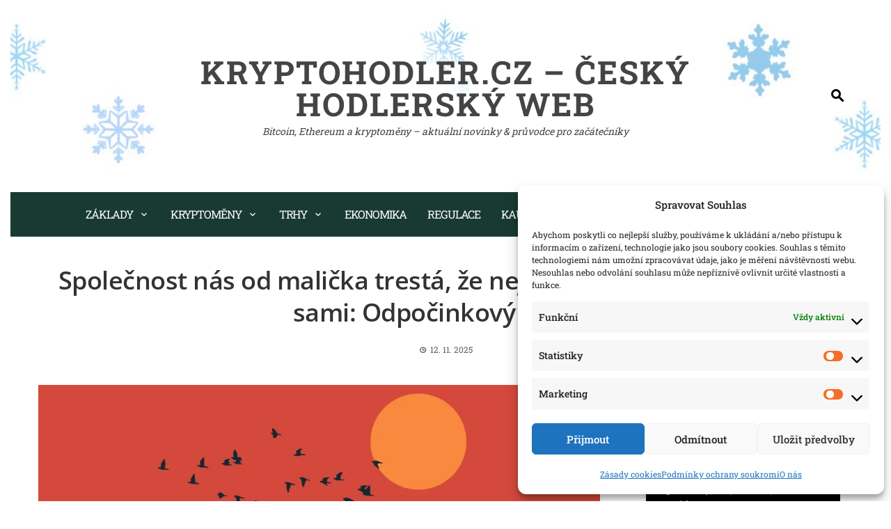

--- FILE ---
content_type: text/html; charset=UTF-8
request_url: https://kryptohodler.cz/spolecnost-nas-od-malicka-tresta-za-to-ze-nejsme-dokonali-az-se-zacneme-trestat-sami-co-s-tim-mlzete-delat/
body_size: 30488
content:
<!DOCTYPE html>
<html lang="cs">
<head>
<meta charset="UTF-8">
<meta name="viewport" content="width=device-width, initial-scale=1">
<link rel="profile" href="http://gmpg.org/xfn/11">
<meta name='robots' content='index, follow, max-image-preview:large, max-snippet:-1, max-video-preview:-1' />
<!-- Google Tag Manager for WordPress by gtm4wp.com -->
<script data-cfasync="false" data-pagespeed-no-defer>
var gtm4wp_datalayer_name = "dataLayer";
var dataLayer = dataLayer || [];
</script>
<!-- End Google Tag Manager for WordPress by gtm4wp.com -->
<!-- This site is optimized with the Yoast SEO plugin v26.8 - https://yoast.com/product/yoast-seo-wordpress/ -->
<title>Společnost nás od malička trestá, že nejsme dokonalí, až začneme sami: Odpočinkový článek &#187; KryptoHodler.cz</title>
<meta name="description" content="Možná se vám tento článek nebude líbit. Já budu každopádně rád, když mi dáte vědět do komentáře, co si o tom myslíte vy. Trochu jsem přemýšlel, jestli" />
<link rel="canonical" href="https://kryptohodler.cz/spolecnost-nas-od-malicka-tresta-za-to-ze-nejsme-dokonali-az-se-zacneme-trestat-sami-co-s-tim-mlzete-delat/" />
<meta property="og:locale" content="cs_CZ" />
<meta property="og:type" content="article" />
<meta property="og:title" content="Společnost nás od malička trestá, že nejsme dokonalí, až začneme sami: Odpočinkový článek &#187; KryptoHodler.cz" />
<meta property="og:description" content="Možná se vám tento článek nebude líbit. Já budu každopádně rád, když mi dáte vědět do komentáře, co si o tom myslíte vy. Trochu jsem přemýšlel, jestli" />
<meta property="og:url" content="https://kryptohodler.cz/spolecnost-nas-od-malicka-tresta-za-to-ze-nejsme-dokonali-az-se-zacneme-trestat-sami-co-s-tim-mlzete-delat/" />
<meta property="og:site_name" content="KryptoHodler.cz - Český hodlerský web" />
<meta property="article:publisher" content="https://www.facebook.com/KryptoHodler/" />
<meta property="article:author" content="https://www.facebook.com/KytkaMagazin/" />
<meta property="article:published_time" content="2025-11-12T12:00:50+00:00" />
<meta property="og:image" content="https://kryptohodler.cz/wp-content/uploads/2023/05/family.jpg" />
<meta property="og:image:width" content="1280" />
<meta property="og:image:height" content="1024" />
<meta property="og:image:type" content="image/jpeg" />
<meta name="author" content="-Kytka" />
<meta name="twitter:card" content="summary_large_image" />
<meta name="twitter:creator" content="@KytkaCZ" />
<meta name="twitter:site" content="@KytkaCZ" />
<meta name="twitter:label1" content="Napsal(a)" />
<meta name="twitter:data1" content="-Kytka" />
<meta name="twitter:label2" content="Odhadovaná doba čtení" />
<meta name="twitter:data2" content="4 minuty" />
<!-- / Yoast SEO plugin. -->
<link rel="amphtml" href="https://kryptohodler.cz/spolecnost-nas-od-malicka-tresta-za-to-ze-nejsme-dokonali-az-se-zacneme-trestat-sami-co-s-tim-mlzete-delat/amp/" /><meta name="generator" content="AMP for WP 1.1.11"/><link rel='dns-prefetch' href='//www.googletagmanager.com' />
<link rel='dns-prefetch' href='//pagead2.googlesyndication.com' />
<link rel="alternate" type="application/rss+xml" title="KryptoHodler.cz - Český hodlerský web &raquo; RSS zdroj" href="https://kryptohodler.cz/feed/" />
<link rel="alternate" type="application/rss+xml" title="KryptoHodler.cz - Český hodlerský web &raquo; RSS komentářů" href="https://kryptohodler.cz/comments/feed/" />
<link rel="alternate" type="application/rss+xml" title="KryptoHodler.cz - Český hodlerský web &raquo; RSS komentářů pro Společnost nás od malička trestá, že nejsme dokonalí, až začneme sami: Odpočinkový článek" href="https://kryptohodler.cz/spolecnost-nas-od-malicka-tresta-za-to-ze-nejsme-dokonali-az-se-zacneme-trestat-sami-co-s-tim-mlzete-delat/feed/" />
<link rel="alternate" title="oEmbed (JSON)" type="application/json+oembed" href="https://kryptohodler.cz/wp-json/oembed/1.0/embed?url=https%3A%2F%2Fkryptohodler.cz%2Fspolecnost-nas-od-malicka-tresta-za-to-ze-nejsme-dokonali-az-se-zacneme-trestat-sami-co-s-tim-mlzete-delat%2F" />
<link rel="alternate" title="oEmbed (XML)" type="text/xml+oembed" href="https://kryptohodler.cz/wp-json/oembed/1.0/embed?url=https%3A%2F%2Fkryptohodler.cz%2Fspolecnost-nas-od-malicka-tresta-za-to-ze-nejsme-dokonali-az-se-zacneme-trestat-sami-co-s-tim-mlzete-delat%2F&#038;format=xml" />
<style id='wp-img-auto-sizes-contain-inline-css'>
img:is([sizes=auto i],[sizes^="auto," i]){contain-intrinsic-size:3000px 1500px}
/*# sourceURL=wp-img-auto-sizes-contain-inline-css */
</style>
<style id='wp-emoji-styles-inline-css'>
img.wp-smiley, img.emoji {
display: inline !important;
border: none !important;
box-shadow: none !important;
height: 1em !important;
width: 1em !important;
margin: 0 0.07em !important;
vertical-align: -0.1em !important;
background: none !important;
padding: 0 !important;
}
/*# sourceURL=wp-emoji-styles-inline-css */
</style>
<style id='wp-block-library-inline-css'>
:root{--wp-block-synced-color:#7a00df;--wp-block-synced-color--rgb:122,0,223;--wp-bound-block-color:var(--wp-block-synced-color);--wp-editor-canvas-background:#ddd;--wp-admin-theme-color:#007cba;--wp-admin-theme-color--rgb:0,124,186;--wp-admin-theme-color-darker-10:#006ba1;--wp-admin-theme-color-darker-10--rgb:0,107,160.5;--wp-admin-theme-color-darker-20:#005a87;--wp-admin-theme-color-darker-20--rgb:0,90,135;--wp-admin-border-width-focus:2px}@media (min-resolution:192dpi){:root{--wp-admin-border-width-focus:1.5px}}.wp-element-button{cursor:pointer}:root .has-very-light-gray-background-color{background-color:#eee}:root .has-very-dark-gray-background-color{background-color:#313131}:root .has-very-light-gray-color{color:#eee}:root .has-very-dark-gray-color{color:#313131}:root .has-vivid-green-cyan-to-vivid-cyan-blue-gradient-background{background:linear-gradient(135deg,#00d084,#0693e3)}:root .has-purple-crush-gradient-background{background:linear-gradient(135deg,#34e2e4,#4721fb 50%,#ab1dfe)}:root .has-hazy-dawn-gradient-background{background:linear-gradient(135deg,#faaca8,#dad0ec)}:root .has-subdued-olive-gradient-background{background:linear-gradient(135deg,#fafae1,#67a671)}:root .has-atomic-cream-gradient-background{background:linear-gradient(135deg,#fdd79a,#004a59)}:root .has-nightshade-gradient-background{background:linear-gradient(135deg,#330968,#31cdcf)}:root .has-midnight-gradient-background{background:linear-gradient(135deg,#020381,#2874fc)}:root{--wp--preset--font-size--normal:16px;--wp--preset--font-size--huge:42px}.has-regular-font-size{font-size:1em}.has-larger-font-size{font-size:2.625em}.has-normal-font-size{font-size:var(--wp--preset--font-size--normal)}.has-huge-font-size{font-size:var(--wp--preset--font-size--huge)}.has-text-align-center{text-align:center}.has-text-align-left{text-align:left}.has-text-align-right{text-align:right}.has-fit-text{white-space:nowrap!important}#end-resizable-editor-section{display:none}.aligncenter{clear:both}.items-justified-left{justify-content:flex-start}.items-justified-center{justify-content:center}.items-justified-right{justify-content:flex-end}.items-justified-space-between{justify-content:space-between}.screen-reader-text{border:0;clip-path:inset(50%);height:1px;margin:-1px;overflow:hidden;padding:0;position:absolute;width:1px;word-wrap:normal!important}.screen-reader-text:focus{background-color:#ddd;clip-path:none;color:#444;display:block;font-size:1em;height:auto;left:5px;line-height:normal;padding:15px 23px 14px;text-decoration:none;top:5px;width:auto;z-index:100000}html :where(.has-border-color){border-style:solid}html :where([style*=border-top-color]){border-top-style:solid}html :where([style*=border-right-color]){border-right-style:solid}html :where([style*=border-bottom-color]){border-bottom-style:solid}html :where([style*=border-left-color]){border-left-style:solid}html :where([style*=border-width]){border-style:solid}html :where([style*=border-top-width]){border-top-style:solid}html :where([style*=border-right-width]){border-right-style:solid}html :where([style*=border-bottom-width]){border-bottom-style:solid}html :where([style*=border-left-width]){border-left-style:solid}html :where(img[class*=wp-image-]){height:auto;max-width:100%}:where(figure){margin:0 0 1em}html :where(.is-position-sticky){--wp-admin--admin-bar--position-offset:var(--wp-admin--admin-bar--height,0px)}@media screen and (max-width:600px){html :where(.is-position-sticky){--wp-admin--admin-bar--position-offset:0px}}
/*# sourceURL=wp-block-library-inline-css */
</style><style id='wp-block-archives-inline-css'>
.wp-block-archives{box-sizing:border-box}.wp-block-archives-dropdown label{display:block}
/*# sourceURL=https://kryptohodler.cz/wp-includes/blocks/archives/style.min.css */
</style>
<style id='wp-block-button-inline-css'>
.wp-block-button__link{align-content:center;box-sizing:border-box;cursor:pointer;display:inline-block;height:100%;text-align:center;word-break:break-word}.wp-block-button__link.aligncenter{text-align:center}.wp-block-button__link.alignright{text-align:right}:where(.wp-block-button__link){border-radius:9999px;box-shadow:none;padding:calc(.667em + 2px) calc(1.333em + 2px);text-decoration:none}.wp-block-button[style*=text-decoration] .wp-block-button__link{text-decoration:inherit}.wp-block-buttons>.wp-block-button.has-custom-width{max-width:none}.wp-block-buttons>.wp-block-button.has-custom-width .wp-block-button__link{width:100%}.wp-block-buttons>.wp-block-button.has-custom-font-size .wp-block-button__link{font-size:inherit}.wp-block-buttons>.wp-block-button.wp-block-button__width-25{width:calc(25% - var(--wp--style--block-gap, .5em)*.75)}.wp-block-buttons>.wp-block-button.wp-block-button__width-50{width:calc(50% - var(--wp--style--block-gap, .5em)*.5)}.wp-block-buttons>.wp-block-button.wp-block-button__width-75{width:calc(75% - var(--wp--style--block-gap, .5em)*.25)}.wp-block-buttons>.wp-block-button.wp-block-button__width-100{flex-basis:100%;width:100%}.wp-block-buttons.is-vertical>.wp-block-button.wp-block-button__width-25{width:25%}.wp-block-buttons.is-vertical>.wp-block-button.wp-block-button__width-50{width:50%}.wp-block-buttons.is-vertical>.wp-block-button.wp-block-button__width-75{width:75%}.wp-block-button.is-style-squared,.wp-block-button__link.wp-block-button.is-style-squared{border-radius:0}.wp-block-button.no-border-radius,.wp-block-button__link.no-border-radius{border-radius:0!important}:root :where(.wp-block-button .wp-block-button__link.is-style-outline),:root :where(.wp-block-button.is-style-outline>.wp-block-button__link){border:2px solid;padding:.667em 1.333em}:root :where(.wp-block-button .wp-block-button__link.is-style-outline:not(.has-text-color)),:root :where(.wp-block-button.is-style-outline>.wp-block-button__link:not(.has-text-color)){color:currentColor}:root :where(.wp-block-button .wp-block-button__link.is-style-outline:not(.has-background)),:root :where(.wp-block-button.is-style-outline>.wp-block-button__link:not(.has-background)){background-color:initial;background-image:none}
/*# sourceURL=https://kryptohodler.cz/wp-includes/blocks/button/style.min.css */
</style>
<style id='wp-block-categories-inline-css'>
.wp-block-categories{box-sizing:border-box}.wp-block-categories.alignleft{margin-right:2em}.wp-block-categories.alignright{margin-left:2em}.wp-block-categories.wp-block-categories-dropdown.aligncenter{text-align:center}.wp-block-categories .wp-block-categories__label{display:block;width:100%}
/*# sourceURL=https://kryptohodler.cz/wp-includes/blocks/categories/style.min.css */
</style>
<style id='wp-block-heading-inline-css'>
h1:where(.wp-block-heading).has-background,h2:where(.wp-block-heading).has-background,h3:where(.wp-block-heading).has-background,h4:where(.wp-block-heading).has-background,h5:where(.wp-block-heading).has-background,h6:where(.wp-block-heading).has-background{padding:1.25em 2.375em}h1.has-text-align-left[style*=writing-mode]:where([style*=vertical-lr]),h1.has-text-align-right[style*=writing-mode]:where([style*=vertical-rl]),h2.has-text-align-left[style*=writing-mode]:where([style*=vertical-lr]),h2.has-text-align-right[style*=writing-mode]:where([style*=vertical-rl]),h3.has-text-align-left[style*=writing-mode]:where([style*=vertical-lr]),h3.has-text-align-right[style*=writing-mode]:where([style*=vertical-rl]),h4.has-text-align-left[style*=writing-mode]:where([style*=vertical-lr]),h4.has-text-align-right[style*=writing-mode]:where([style*=vertical-rl]),h5.has-text-align-left[style*=writing-mode]:where([style*=vertical-lr]),h5.has-text-align-right[style*=writing-mode]:where([style*=vertical-rl]),h6.has-text-align-left[style*=writing-mode]:where([style*=vertical-lr]),h6.has-text-align-right[style*=writing-mode]:where([style*=vertical-rl]){rotate:180deg}
/*# sourceURL=https://kryptohodler.cz/wp-includes/blocks/heading/style.min.css */
</style>
<style id='wp-block-image-inline-css'>
.wp-block-image>a,.wp-block-image>figure>a{display:inline-block}.wp-block-image img{box-sizing:border-box;height:auto;max-width:100%;vertical-align:bottom}@media not (prefers-reduced-motion){.wp-block-image img.hide{visibility:hidden}.wp-block-image img.show{animation:show-content-image .4s}}.wp-block-image[style*=border-radius] img,.wp-block-image[style*=border-radius]>a{border-radius:inherit}.wp-block-image.has-custom-border img{box-sizing:border-box}.wp-block-image.aligncenter{text-align:center}.wp-block-image.alignfull>a,.wp-block-image.alignwide>a{width:100%}.wp-block-image.alignfull img,.wp-block-image.alignwide img{height:auto;width:100%}.wp-block-image .aligncenter,.wp-block-image .alignleft,.wp-block-image .alignright,.wp-block-image.aligncenter,.wp-block-image.alignleft,.wp-block-image.alignright{display:table}.wp-block-image .aligncenter>figcaption,.wp-block-image .alignleft>figcaption,.wp-block-image .alignright>figcaption,.wp-block-image.aligncenter>figcaption,.wp-block-image.alignleft>figcaption,.wp-block-image.alignright>figcaption{caption-side:bottom;display:table-caption}.wp-block-image .alignleft{float:left;margin:.5em 1em .5em 0}.wp-block-image .alignright{float:right;margin:.5em 0 .5em 1em}.wp-block-image .aligncenter{margin-left:auto;margin-right:auto}.wp-block-image :where(figcaption){margin-bottom:1em;margin-top:.5em}.wp-block-image.is-style-circle-mask img{border-radius:9999px}@supports ((-webkit-mask-image:none) or (mask-image:none)) or (-webkit-mask-image:none){.wp-block-image.is-style-circle-mask img{border-radius:0;-webkit-mask-image:url('data:image/svg+xml;utf8,<svg viewBox="0 0 100 100" xmlns="http://www.w3.org/2000/svg"><circle cx="50" cy="50" r="50"/></svg>');mask-image:url('data:image/svg+xml;utf8,<svg viewBox="0 0 100 100" xmlns="http://www.w3.org/2000/svg"><circle cx="50" cy="50" r="50"/></svg>');mask-mode:alpha;-webkit-mask-position:center;mask-position:center;-webkit-mask-repeat:no-repeat;mask-repeat:no-repeat;-webkit-mask-size:contain;mask-size:contain}}:root :where(.wp-block-image.is-style-rounded img,.wp-block-image .is-style-rounded img){border-radius:9999px}.wp-block-image figure{margin:0}.wp-lightbox-container{display:flex;flex-direction:column;position:relative}.wp-lightbox-container img{cursor:zoom-in}.wp-lightbox-container img:hover+button{opacity:1}.wp-lightbox-container button{align-items:center;backdrop-filter:blur(16px) saturate(180%);background-color:#5a5a5a40;border:none;border-radius:4px;cursor:zoom-in;display:flex;height:20px;justify-content:center;opacity:0;padding:0;position:absolute;right:16px;text-align:center;top:16px;width:20px;z-index:100}@media not (prefers-reduced-motion){.wp-lightbox-container button{transition:opacity .2s ease}}.wp-lightbox-container button:focus-visible{outline:3px auto #5a5a5a40;outline:3px auto -webkit-focus-ring-color;outline-offset:3px}.wp-lightbox-container button:hover{cursor:pointer;opacity:1}.wp-lightbox-container button:focus{opacity:1}.wp-lightbox-container button:focus,.wp-lightbox-container button:hover,.wp-lightbox-container button:not(:hover):not(:active):not(.has-background){background-color:#5a5a5a40;border:none}.wp-lightbox-overlay{box-sizing:border-box;cursor:zoom-out;height:100vh;left:0;overflow:hidden;position:fixed;top:0;visibility:hidden;width:100%;z-index:100000}.wp-lightbox-overlay .close-button{align-items:center;cursor:pointer;display:flex;justify-content:center;min-height:40px;min-width:40px;padding:0;position:absolute;right:calc(env(safe-area-inset-right) + 16px);top:calc(env(safe-area-inset-top) + 16px);z-index:5000000}.wp-lightbox-overlay .close-button:focus,.wp-lightbox-overlay .close-button:hover,.wp-lightbox-overlay .close-button:not(:hover):not(:active):not(.has-background){background:none;border:none}.wp-lightbox-overlay .lightbox-image-container{height:var(--wp--lightbox-container-height);left:50%;overflow:hidden;position:absolute;top:50%;transform:translate(-50%,-50%);transform-origin:top left;width:var(--wp--lightbox-container-width);z-index:9999999999}.wp-lightbox-overlay .wp-block-image{align-items:center;box-sizing:border-box;display:flex;height:100%;justify-content:center;margin:0;position:relative;transform-origin:0 0;width:100%;z-index:3000000}.wp-lightbox-overlay .wp-block-image img{height:var(--wp--lightbox-image-height);min-height:var(--wp--lightbox-image-height);min-width:var(--wp--lightbox-image-width);width:var(--wp--lightbox-image-width)}.wp-lightbox-overlay .wp-block-image figcaption{display:none}.wp-lightbox-overlay button{background:none;border:none}.wp-lightbox-overlay .scrim{background-color:#fff;height:100%;opacity:.9;position:absolute;width:100%;z-index:2000000}.wp-lightbox-overlay.active{visibility:visible}@media not (prefers-reduced-motion){.wp-lightbox-overlay.active{animation:turn-on-visibility .25s both}.wp-lightbox-overlay.active img{animation:turn-on-visibility .35s both}.wp-lightbox-overlay.show-closing-animation:not(.active){animation:turn-off-visibility .35s both}.wp-lightbox-overlay.show-closing-animation:not(.active) img{animation:turn-off-visibility .25s both}.wp-lightbox-overlay.zoom.active{animation:none;opacity:1;visibility:visible}.wp-lightbox-overlay.zoom.active .lightbox-image-container{animation:lightbox-zoom-in .4s}.wp-lightbox-overlay.zoom.active .lightbox-image-container img{animation:none}.wp-lightbox-overlay.zoom.active .scrim{animation:turn-on-visibility .4s forwards}.wp-lightbox-overlay.zoom.show-closing-animation:not(.active){animation:none}.wp-lightbox-overlay.zoom.show-closing-animation:not(.active) .lightbox-image-container{animation:lightbox-zoom-out .4s}.wp-lightbox-overlay.zoom.show-closing-animation:not(.active) .lightbox-image-container img{animation:none}.wp-lightbox-overlay.zoom.show-closing-animation:not(.active) .scrim{animation:turn-off-visibility .4s forwards}}@keyframes show-content-image{0%{visibility:hidden}99%{visibility:hidden}to{visibility:visible}}@keyframes turn-on-visibility{0%{opacity:0}to{opacity:1}}@keyframes turn-off-visibility{0%{opacity:1;visibility:visible}99%{opacity:0;visibility:visible}to{opacity:0;visibility:hidden}}@keyframes lightbox-zoom-in{0%{transform:translate(calc((-100vw + var(--wp--lightbox-scrollbar-width))/2 + var(--wp--lightbox-initial-left-position)),calc(-50vh + var(--wp--lightbox-initial-top-position))) scale(var(--wp--lightbox-scale))}to{transform:translate(-50%,-50%) scale(1)}}@keyframes lightbox-zoom-out{0%{transform:translate(-50%,-50%) scale(1);visibility:visible}99%{visibility:visible}to{transform:translate(calc((-100vw + var(--wp--lightbox-scrollbar-width))/2 + var(--wp--lightbox-initial-left-position)),calc(-50vh + var(--wp--lightbox-initial-top-position))) scale(var(--wp--lightbox-scale));visibility:hidden}}
/*# sourceURL=https://kryptohodler.cz/wp-includes/blocks/image/style.min.css */
</style>
<style id='wp-block-image-theme-inline-css'>
:root :where(.wp-block-image figcaption){color:#555;font-size:13px;text-align:center}.is-dark-theme :root :where(.wp-block-image figcaption){color:#ffffffa6}.wp-block-image{margin:0 0 1em}
/*# sourceURL=https://kryptohodler.cz/wp-includes/blocks/image/theme.min.css */
</style>
<style id='wp-block-list-inline-css'>
ol,ul{box-sizing:border-box}:root :where(.wp-block-list.has-background){padding:1.25em 2.375em}
/*# sourceURL=https://kryptohodler.cz/wp-includes/blocks/list/style.min.css */
</style>
<style id='wp-block-buttons-inline-css'>
.wp-block-buttons{box-sizing:border-box}.wp-block-buttons.is-vertical{flex-direction:column}.wp-block-buttons.is-vertical>.wp-block-button:last-child{margin-bottom:0}.wp-block-buttons>.wp-block-button{display:inline-block;margin:0}.wp-block-buttons.is-content-justification-left{justify-content:flex-start}.wp-block-buttons.is-content-justification-left.is-vertical{align-items:flex-start}.wp-block-buttons.is-content-justification-center{justify-content:center}.wp-block-buttons.is-content-justification-center.is-vertical{align-items:center}.wp-block-buttons.is-content-justification-right{justify-content:flex-end}.wp-block-buttons.is-content-justification-right.is-vertical{align-items:flex-end}.wp-block-buttons.is-content-justification-space-between{justify-content:space-between}.wp-block-buttons.aligncenter{text-align:center}.wp-block-buttons:not(.is-content-justification-space-between,.is-content-justification-right,.is-content-justification-left,.is-content-justification-center) .wp-block-button.aligncenter{margin-left:auto;margin-right:auto;width:100%}.wp-block-buttons[style*=text-decoration] .wp-block-button,.wp-block-buttons[style*=text-decoration] .wp-block-button__link{text-decoration:inherit}.wp-block-buttons.has-custom-font-size .wp-block-button__link{font-size:inherit}.wp-block-buttons .wp-block-button__link{width:100%}.wp-block-button.aligncenter{text-align:center}
/*# sourceURL=https://kryptohodler.cz/wp-includes/blocks/buttons/style.min.css */
</style>
<style id='wp-block-search-inline-css'>
.wp-block-search__button{margin-left:10px;word-break:normal}.wp-block-search__button.has-icon{line-height:0}.wp-block-search__button svg{height:1.25em;min-height:24px;min-width:24px;width:1.25em;fill:currentColor;vertical-align:text-bottom}:where(.wp-block-search__button){border:1px solid #ccc;padding:6px 10px}.wp-block-search__inside-wrapper{display:flex;flex:auto;flex-wrap:nowrap;max-width:100%}.wp-block-search__label{width:100%}.wp-block-search.wp-block-search__button-only .wp-block-search__button{box-sizing:border-box;display:flex;flex-shrink:0;justify-content:center;margin-left:0;max-width:100%}.wp-block-search.wp-block-search__button-only .wp-block-search__inside-wrapper{min-width:0!important;transition-property:width}.wp-block-search.wp-block-search__button-only .wp-block-search__input{flex-basis:100%;transition-duration:.3s}.wp-block-search.wp-block-search__button-only.wp-block-search__searchfield-hidden,.wp-block-search.wp-block-search__button-only.wp-block-search__searchfield-hidden .wp-block-search__inside-wrapper{overflow:hidden}.wp-block-search.wp-block-search__button-only.wp-block-search__searchfield-hidden .wp-block-search__input{border-left-width:0!important;border-right-width:0!important;flex-basis:0;flex-grow:0;margin:0;min-width:0!important;padding-left:0!important;padding-right:0!important;width:0!important}:where(.wp-block-search__input){appearance:none;border:1px solid #949494;flex-grow:1;font-family:inherit;font-size:inherit;font-style:inherit;font-weight:inherit;letter-spacing:inherit;line-height:inherit;margin-left:0;margin-right:0;min-width:3rem;padding:8px;text-decoration:unset!important;text-transform:inherit}:where(.wp-block-search__button-inside .wp-block-search__inside-wrapper){background-color:#fff;border:1px solid #949494;box-sizing:border-box;padding:4px}:where(.wp-block-search__button-inside .wp-block-search__inside-wrapper) .wp-block-search__input{border:none;border-radius:0;padding:0 4px}:where(.wp-block-search__button-inside .wp-block-search__inside-wrapper) .wp-block-search__input:focus{outline:none}:where(.wp-block-search__button-inside .wp-block-search__inside-wrapper) :where(.wp-block-search__button){padding:4px 8px}.wp-block-search.aligncenter .wp-block-search__inside-wrapper{margin:auto}.wp-block[data-align=right] .wp-block-search.wp-block-search__button-only .wp-block-search__inside-wrapper{float:right}
/*# sourceURL=https://kryptohodler.cz/wp-includes/blocks/search/style.min.css */
</style>
<style id='wp-block-search-theme-inline-css'>
.wp-block-search .wp-block-search__label{font-weight:700}.wp-block-search__button{border:1px solid #ccc;padding:.375em .625em}
/*# sourceURL=https://kryptohodler.cz/wp-includes/blocks/search/theme.min.css */
</style>
<style id='wp-block-tag-cloud-inline-css'>
.wp-block-tag-cloud{box-sizing:border-box}.wp-block-tag-cloud.aligncenter{justify-content:center;text-align:center}.wp-block-tag-cloud a{display:inline-block;margin-right:5px}.wp-block-tag-cloud span{display:inline-block;margin-left:5px;text-decoration:none}:root :where(.wp-block-tag-cloud.is-style-outline){display:flex;flex-wrap:wrap;gap:1ch}:root :where(.wp-block-tag-cloud.is-style-outline a){border:1px solid;font-size:unset!important;margin-right:0;padding:1ch 2ch;text-decoration:none!important}
/*# sourceURL=https://kryptohodler.cz/wp-includes/blocks/tag-cloud/style.min.css */
</style>
<style id='wp-block-group-inline-css'>
.wp-block-group{box-sizing:border-box}:where(.wp-block-group.wp-block-group-is-layout-constrained){position:relative}
/*# sourceURL=https://kryptohodler.cz/wp-includes/blocks/group/style.min.css */
</style>
<style id='wp-block-group-theme-inline-css'>
:where(.wp-block-group.has-background){padding:1.25em 2.375em}
/*# sourceURL=https://kryptohodler.cz/wp-includes/blocks/group/theme.min.css */
</style>
<style id='wp-block-paragraph-inline-css'>
.is-small-text{font-size:.875em}.is-regular-text{font-size:1em}.is-large-text{font-size:2.25em}.is-larger-text{font-size:3em}.has-drop-cap:not(:focus):first-letter{float:left;font-size:8.4em;font-style:normal;font-weight:100;line-height:.68;margin:.05em .1em 0 0;text-transform:uppercase}body.rtl .has-drop-cap:not(:focus):first-letter{float:none;margin-left:.1em}p.has-drop-cap.has-background{overflow:hidden}:root :where(p.has-background){padding:1.25em 2.375em}:where(p.has-text-color:not(.has-link-color)) a{color:inherit}p.has-text-align-left[style*="writing-mode:vertical-lr"],p.has-text-align-right[style*="writing-mode:vertical-rl"]{rotate:180deg}
/*# sourceURL=https://kryptohodler.cz/wp-includes/blocks/paragraph/style.min.css */
</style>
<style id='global-styles-inline-css'>
:root{--wp--preset--aspect-ratio--square: 1;--wp--preset--aspect-ratio--4-3: 4/3;--wp--preset--aspect-ratio--3-4: 3/4;--wp--preset--aspect-ratio--3-2: 3/2;--wp--preset--aspect-ratio--2-3: 2/3;--wp--preset--aspect-ratio--16-9: 16/9;--wp--preset--aspect-ratio--9-16: 9/16;--wp--preset--color--black: #000000;--wp--preset--color--cyan-bluish-gray: #abb8c3;--wp--preset--color--white: #ffffff;--wp--preset--color--pale-pink: #f78da7;--wp--preset--color--vivid-red: #cf2e2e;--wp--preset--color--luminous-vivid-orange: #ff6900;--wp--preset--color--luminous-vivid-amber: #fcb900;--wp--preset--color--light-green-cyan: #7bdcb5;--wp--preset--color--vivid-green-cyan: #00d084;--wp--preset--color--pale-cyan-blue: #8ed1fc;--wp--preset--color--vivid-cyan-blue: #0693e3;--wp--preset--color--vivid-purple: #9b51e0;--wp--preset--gradient--vivid-cyan-blue-to-vivid-purple: linear-gradient(135deg,rgb(6,147,227) 0%,rgb(155,81,224) 100%);--wp--preset--gradient--light-green-cyan-to-vivid-green-cyan: linear-gradient(135deg,rgb(122,220,180) 0%,rgb(0,208,130) 100%);--wp--preset--gradient--luminous-vivid-amber-to-luminous-vivid-orange: linear-gradient(135deg,rgb(252,185,0) 0%,rgb(255,105,0) 100%);--wp--preset--gradient--luminous-vivid-orange-to-vivid-red: linear-gradient(135deg,rgb(255,105,0) 0%,rgb(207,46,46) 100%);--wp--preset--gradient--very-light-gray-to-cyan-bluish-gray: linear-gradient(135deg,rgb(238,238,238) 0%,rgb(169,184,195) 100%);--wp--preset--gradient--cool-to-warm-spectrum: linear-gradient(135deg,rgb(74,234,220) 0%,rgb(151,120,209) 20%,rgb(207,42,186) 40%,rgb(238,44,130) 60%,rgb(251,105,98) 80%,rgb(254,248,76) 100%);--wp--preset--gradient--blush-light-purple: linear-gradient(135deg,rgb(255,206,236) 0%,rgb(152,150,240) 100%);--wp--preset--gradient--blush-bordeaux: linear-gradient(135deg,rgb(254,205,165) 0%,rgb(254,45,45) 50%,rgb(107,0,62) 100%);--wp--preset--gradient--luminous-dusk: linear-gradient(135deg,rgb(255,203,112) 0%,rgb(199,81,192) 50%,rgb(65,88,208) 100%);--wp--preset--gradient--pale-ocean: linear-gradient(135deg,rgb(255,245,203) 0%,rgb(182,227,212) 50%,rgb(51,167,181) 100%);--wp--preset--gradient--electric-grass: linear-gradient(135deg,rgb(202,248,128) 0%,rgb(113,206,126) 100%);--wp--preset--gradient--midnight: linear-gradient(135deg,rgb(2,3,129) 0%,rgb(40,116,252) 100%);--wp--preset--font-size--small: 0.9rem;--wp--preset--font-size--medium: 1.05rem;--wp--preset--font-size--large: clamp(1.39rem, 1.39rem + ((1vw - 0.2rem) * 0.836), 1.85rem);--wp--preset--font-size--x-large: clamp(1.85rem, 1.85rem + ((1vw - 0.2rem) * 1.182), 2.5rem);--wp--preset--font-size--xx-large: clamp(2.5rem, 2.5rem + ((1vw - 0.2rem) * 1.4), 3.27rem);--wp--preset--spacing--20: 0.44rem;--wp--preset--spacing--30: 0.67rem;--wp--preset--spacing--40: 1rem;--wp--preset--spacing--50: 1.5rem;--wp--preset--spacing--60: 2.25rem;--wp--preset--spacing--70: 3.38rem;--wp--preset--spacing--80: 5.06rem;--wp--preset--shadow--natural: 6px 6px 9px rgba(0, 0, 0, 0.2);--wp--preset--shadow--deep: 12px 12px 50px rgba(0, 0, 0, 0.4);--wp--preset--shadow--sharp: 6px 6px 0px rgba(0, 0, 0, 0.2);--wp--preset--shadow--outlined: 6px 6px 0px -3px rgb(255, 255, 255), 6px 6px rgb(0, 0, 0);--wp--preset--shadow--crisp: 6px 6px 0px rgb(0, 0, 0);}:root { --wp--style--global--content-size: 1100px;--wp--style--global--wide-size: 1200px; }:where(body) { margin: 0; }.wp-site-blocks > .alignleft { float: left; margin-right: 2em; }.wp-site-blocks > .alignright { float: right; margin-left: 2em; }.wp-site-blocks > .aligncenter { justify-content: center; margin-left: auto; margin-right: auto; }:where(.wp-site-blocks) > * { margin-block-start: 24px; margin-block-end: 0; }:where(.wp-site-blocks) > :first-child { margin-block-start: 0; }:where(.wp-site-blocks) > :last-child { margin-block-end: 0; }:root { --wp--style--block-gap: 24px; }:root :where(.is-layout-flow) > :first-child{margin-block-start: 0;}:root :where(.is-layout-flow) > :last-child{margin-block-end: 0;}:root :where(.is-layout-flow) > *{margin-block-start: 24px;margin-block-end: 0;}:root :where(.is-layout-constrained) > :first-child{margin-block-start: 0;}:root :where(.is-layout-constrained) > :last-child{margin-block-end: 0;}:root :where(.is-layout-constrained) > *{margin-block-start: 24px;margin-block-end: 0;}:root :where(.is-layout-flex){gap: 24px;}:root :where(.is-layout-grid){gap: 24px;}.is-layout-flow > .alignleft{float: left;margin-inline-start: 0;margin-inline-end: 2em;}.is-layout-flow > .alignright{float: right;margin-inline-start: 2em;margin-inline-end: 0;}.is-layout-flow > .aligncenter{margin-left: auto !important;margin-right: auto !important;}.is-layout-constrained > .alignleft{float: left;margin-inline-start: 0;margin-inline-end: 2em;}.is-layout-constrained > .alignright{float: right;margin-inline-start: 2em;margin-inline-end: 0;}.is-layout-constrained > .aligncenter{margin-left: auto !important;margin-right: auto !important;}.is-layout-constrained > :where(:not(.alignleft):not(.alignright):not(.alignfull)){max-width: var(--wp--style--global--content-size);margin-left: auto !important;margin-right: auto !important;}.is-layout-constrained > .alignwide{max-width: var(--wp--style--global--wide-size);}body .is-layout-flex{display: flex;}.is-layout-flex{flex-wrap: wrap;align-items: center;}.is-layout-flex > :is(*, div){margin: 0;}body .is-layout-grid{display: grid;}.is-layout-grid > :is(*, div){margin: 0;}body{padding-top: 0px;padding-right: 0px;padding-bottom: 0px;padding-left: 0px;}:root :where(.wp-element-button, .wp-block-button__link){background-color: #32373c;border-width: 0;color: #fff;font-family: inherit;font-size: inherit;font-style: inherit;font-weight: inherit;letter-spacing: inherit;line-height: inherit;padding-top: calc(0.667em + 2px);padding-right: calc(1.333em + 2px);padding-bottom: calc(0.667em + 2px);padding-left: calc(1.333em + 2px);text-decoration: none;text-transform: inherit;}.has-black-color{color: var(--wp--preset--color--black) !important;}.has-cyan-bluish-gray-color{color: var(--wp--preset--color--cyan-bluish-gray) !important;}.has-white-color{color: var(--wp--preset--color--white) !important;}.has-pale-pink-color{color: var(--wp--preset--color--pale-pink) !important;}.has-vivid-red-color{color: var(--wp--preset--color--vivid-red) !important;}.has-luminous-vivid-orange-color{color: var(--wp--preset--color--luminous-vivid-orange) !important;}.has-luminous-vivid-amber-color{color: var(--wp--preset--color--luminous-vivid-amber) !important;}.has-light-green-cyan-color{color: var(--wp--preset--color--light-green-cyan) !important;}.has-vivid-green-cyan-color{color: var(--wp--preset--color--vivid-green-cyan) !important;}.has-pale-cyan-blue-color{color: var(--wp--preset--color--pale-cyan-blue) !important;}.has-vivid-cyan-blue-color{color: var(--wp--preset--color--vivid-cyan-blue) !important;}.has-vivid-purple-color{color: var(--wp--preset--color--vivid-purple) !important;}.has-black-background-color{background-color: var(--wp--preset--color--black) !important;}.has-cyan-bluish-gray-background-color{background-color: var(--wp--preset--color--cyan-bluish-gray) !important;}.has-white-background-color{background-color: var(--wp--preset--color--white) !important;}.has-pale-pink-background-color{background-color: var(--wp--preset--color--pale-pink) !important;}.has-vivid-red-background-color{background-color: var(--wp--preset--color--vivid-red) !important;}.has-luminous-vivid-orange-background-color{background-color: var(--wp--preset--color--luminous-vivid-orange) !important;}.has-luminous-vivid-amber-background-color{background-color: var(--wp--preset--color--luminous-vivid-amber) !important;}.has-light-green-cyan-background-color{background-color: var(--wp--preset--color--light-green-cyan) !important;}.has-vivid-green-cyan-background-color{background-color: var(--wp--preset--color--vivid-green-cyan) !important;}.has-pale-cyan-blue-background-color{background-color: var(--wp--preset--color--pale-cyan-blue) !important;}.has-vivid-cyan-blue-background-color{background-color: var(--wp--preset--color--vivid-cyan-blue) !important;}.has-vivid-purple-background-color{background-color: var(--wp--preset--color--vivid-purple) !important;}.has-black-border-color{border-color: var(--wp--preset--color--black) !important;}.has-cyan-bluish-gray-border-color{border-color: var(--wp--preset--color--cyan-bluish-gray) !important;}.has-white-border-color{border-color: var(--wp--preset--color--white) !important;}.has-pale-pink-border-color{border-color: var(--wp--preset--color--pale-pink) !important;}.has-vivid-red-border-color{border-color: var(--wp--preset--color--vivid-red) !important;}.has-luminous-vivid-orange-border-color{border-color: var(--wp--preset--color--luminous-vivid-orange) !important;}.has-luminous-vivid-amber-border-color{border-color: var(--wp--preset--color--luminous-vivid-amber) !important;}.has-light-green-cyan-border-color{border-color: var(--wp--preset--color--light-green-cyan) !important;}.has-vivid-green-cyan-border-color{border-color: var(--wp--preset--color--vivid-green-cyan) !important;}.has-pale-cyan-blue-border-color{border-color: var(--wp--preset--color--pale-cyan-blue) !important;}.has-vivid-cyan-blue-border-color{border-color: var(--wp--preset--color--vivid-cyan-blue) !important;}.has-vivid-purple-border-color{border-color: var(--wp--preset--color--vivid-purple) !important;}.has-vivid-cyan-blue-to-vivid-purple-gradient-background{background: var(--wp--preset--gradient--vivid-cyan-blue-to-vivid-purple) !important;}.has-light-green-cyan-to-vivid-green-cyan-gradient-background{background: var(--wp--preset--gradient--light-green-cyan-to-vivid-green-cyan) !important;}.has-luminous-vivid-amber-to-luminous-vivid-orange-gradient-background{background: var(--wp--preset--gradient--luminous-vivid-amber-to-luminous-vivid-orange) !important;}.has-luminous-vivid-orange-to-vivid-red-gradient-background{background: var(--wp--preset--gradient--luminous-vivid-orange-to-vivid-red) !important;}.has-very-light-gray-to-cyan-bluish-gray-gradient-background{background: var(--wp--preset--gradient--very-light-gray-to-cyan-bluish-gray) !important;}.has-cool-to-warm-spectrum-gradient-background{background: var(--wp--preset--gradient--cool-to-warm-spectrum) !important;}.has-blush-light-purple-gradient-background{background: var(--wp--preset--gradient--blush-light-purple) !important;}.has-blush-bordeaux-gradient-background{background: var(--wp--preset--gradient--blush-bordeaux) !important;}.has-luminous-dusk-gradient-background{background: var(--wp--preset--gradient--luminous-dusk) !important;}.has-pale-ocean-gradient-background{background: var(--wp--preset--gradient--pale-ocean) !important;}.has-electric-grass-gradient-background{background: var(--wp--preset--gradient--electric-grass) !important;}.has-midnight-gradient-background{background: var(--wp--preset--gradient--midnight) !important;}.has-small-font-size{font-size: var(--wp--preset--font-size--small) !important;}.has-medium-font-size{font-size: var(--wp--preset--font-size--medium) !important;}.has-large-font-size{font-size: var(--wp--preset--font-size--large) !important;}.has-x-large-font-size{font-size: var(--wp--preset--font-size--x-large) !important;}.has-xx-large-font-size{font-size: var(--wp--preset--font-size--xx-large) !important;}
/*# sourceURL=global-styles-inline-css */
</style>
<style id='core-block-supports-inline-css'>
.wp-container-core-group-is-layout-fe9cc265{flex-direction:column;align-items:flex-start;}
/*# sourceURL=core-block-supports-inline-css */
</style>
<link rel='stylesheet' id='ads-for-wp-front-css-css' href='https://kryptohodler.cz/wp-content/plugins/ads-for-wp/public/assets/css/adsforwp-front.min.css?ver=1.9.34' media='all' />
<link rel='stylesheet' id='gn-frontend-gnfollow-style-css' href='https://kryptohodler.cz/wp-content/plugins/gn-publisher/assets/css/gn-frontend-gnfollow.min.css?ver=1.5.26' media='all' />
<link rel='stylesheet' id='wpsm_servicebox-font-awesome-front-css' href='https://kryptohodler.cz/wp-content/plugins/service-box/assets/css/font-awesome/css/font-awesome.min.css?ver=6.9' media='all' />
<link rel='stylesheet' id='wpsm_servicebox_bootstrap-front-css' href='https://kryptohodler.cz/wp-content/plugins/service-box/assets/css/bootstrap-front.css?ver=6.9' media='all' />
<link rel='stylesheet' id='wpsm_servicebox_owl-carousel-css-css' href='https://kryptohodler.cz/wp-content/plugins/service-box/assets/css/owl.carousel.min.css?ver=6.9' media='all' />
<link rel='stylesheet' id='cmplz-general-css' href='https://kryptohodler.cz/wp-content/plugins/complianz-gdpr/assets/css/cookieblocker.min.css?ver=1769246892' media='all' />
<link rel='stylesheet' id='viral-news-style-css' href='https://kryptohodler.cz/wp-content/themes/viral-news/style.css?ver=2.05' media='all' />
<style id='viral-news-style-inline-css'>
:root{--viral-news-template-color:#193a33;--viral-news-header-image:url(https://kryptohodler.cz/wp-content/uploads/2025/12/background-winter.jpg);--viral-news-header-padding:70px 0;--viral-news-body-family:'Roboto Slab',serif;--viral-news-body-size:18px;--viral-news-body-color:#333333;--viral-news-header-family:'Open Sans',serif;--viral-news-header-weight:600;--viral-news-header-text-transform:none;--viral-news-header-text-decoration:none;--viral-news-header-letter-spacing:-0.5px;--viral-news-menu-family:'Open Sans',serif;--viral-news-menu-weight:400;--viral-news-menu-text-transform:uppercase;--viral-news-menu-size:16px;--viral-news-menu-letter-spacing:-1.1px}
/*# sourceURL=viral-news-style-inline-css */
</style>
<link rel='stylesheet' id='twittericon-css' href='https://kryptohodler.cz/wp-content/themes/viral-news/css/twittericon.css?ver=2.05' media='all' />
<link rel='stylesheet' id='materialdesignicons-css' href='https://kryptohodler.cz/wp-content/themes/viral-news/css/materialdesignicons.css?ver=2.05' media='all' />
<link rel='stylesheet' id='owl-carousel-css' href='https://kryptohodler.cz/wp-content/themes/viral-news/css/owl.carousel.css?ver=2.05' media='all' />
<link rel='stylesheet' id='viral-news-fonts-css' href='//kryptohodler.cz/wp-content/uploads/omgf/viral-news-fonts/viral-news-fonts.css?ver=1763139687' media='all' />
<script src="https://kryptohodler.cz/wp-includes/js/jquery/jquery.min.js?ver=3.7.1" id="jquery-core-js"></script>
<script src="https://kryptohodler.cz/wp-includes/js/jquery/jquery-migrate.min.js?ver=3.4.1" id="jquery-migrate-js"></script>
<script src="https://kryptohodler.cz/wp-content/plugins/service-box/assets/js/owl.carousel.min.js?ver=1" id="wpsm_servicebox_owl.carousel.min.js-js"></script>
<!-- Google tag (gtag.js) snippet added by Site Kit -->
<!-- Google Analytics snippet added by Site Kit -->
<script src="https://www.googletagmanager.com/gtag/js?id=GT-TX9N9CK" id="google_gtagjs-js" async></script>
<script id="google_gtagjs-js-after">
window.dataLayer = window.dataLayer || [];function gtag(){dataLayer.push(arguments);}
gtag("set","linker",{"domains":["kryptohodler.cz"]});
gtag("js", new Date());
gtag("set", "developer_id.dZTNiMT", true);
gtag("config", "GT-TX9N9CK");
//# sourceURL=google_gtagjs-js-after
</script>
<link rel="https://api.w.org/" href="https://kryptohodler.cz/wp-json/" /><link rel="alternate" title="JSON" type="application/json" href="https://kryptohodler.cz/wp-json/wp/v2/posts/19845" /><link rel="EditURI" type="application/rsd+xml" title="RSD" href="https://kryptohodler.cz/xmlrpc.php?rsd" />
<meta name="generator" content="WordPress 6.9" />
<link rel='shortlink' href='https://kryptohodler.cz/?p=19845' />
<script type="text/javascript">              
jQuery(document).ready( function($) {    
if ($('#adsforwp-hidden-block').length == 0 ) {
$.getScript("https://kryptohodler.cz/front.js");
}
});
</script>
<link rel="preload" as="image" href="https://kryptohodler.cz/wp-content/uploads/2025/10/binance-ref-lite.png" type="image/jpg"><link rel="preload" as="image" href="https://kryptohodler.cz/wp-content/uploads/2024/01/trezor-safe3-penezenka.jpg" type="image/jpg"><link rel="preload" as="image" href="https://kryptohodler.cz/wp-content/uploads/2024/01/ledger-purple-rotated.jpg" type="image/jpg"><meta name="generator" content="Site Kit by Google 1.171.0" />			<style>.cmplz-hidden {
display: none !important;
}</style>
<!-- Google Tag Manager for WordPress by gtm4wp.com -->
<!-- GTM Container placement set to manual -->
<script data-cfasync="false" data-pagespeed-no-defer>
var dataLayer_content = {"pagePostType":"post","pagePostType2":"single-post","pageCategory":["blogy","bohatstvi"],"pageAttributes":["bohatstvi","lide","naprava-spolecnosti","odpocinkovy-clanek","osobni-rozvoj","psychologicky","skola"],"pagePostAuthor":"-Kytka"};
dataLayer.push( dataLayer_content );
</script>
<script data-cfasync="false" data-pagespeed-no-defer>
(function(w,d,s,l,i){w[l]=w[l]||[];w[l].push({'gtm.start':
new Date().getTime(),event:'gtm.js'});var f=d.getElementsByTagName(s)[0],
j=d.createElement(s),dl=l!='dataLayer'?'&l='+l:'';j.async=true;j.src=
'//www.googletagmanager.com/gtm.js?id='+i+dl;f.parentNode.insertBefore(j,f);
})(window,document,'script','dataLayer','GTM-TXJTPWS');
</script>
<!-- End Google Tag Manager for WordPress by gtm4wp.com -->
<!-- Google AdSense meta tags added by Site Kit -->
<meta name="google-adsense-platform-account" content="ca-host-pub-2644536267352236">
<meta name="google-adsense-platform-domain" content="sitekit.withgoogle.com">
<!-- End Google AdSense meta tags added by Site Kit -->
<script type="application/ld+json" class="saswp-schema-markup-output">
[{"@context":"https:\/\/schema.org\/","@graph":[{"@type":"NewsMediaOrganization","@id":"https:\/\/kryptohodler.cz#Organization","name":"Kryptohodler.cz","url":"https:\/\/kryptohodler.cz\/","sameAs":[]},{"@type":"WebSite","@id":"https:\/\/kryptohodler.cz#website","headline":"KryptoHodler.cz - \u010cesk\u00fd hodlersk\u00fd web","name":"KryptoHodler.cz - \u010cesk\u00fd hodlersk\u00fd web","description":"Bitcoin, Ethereum a kryptom\u011bny \u2013 aktu\u00e1ln\u00ed novinky &amp; pr\u016fvodce pro za\u010d\u00e1te\u010dn\u00edky","url":"https:\/\/kryptohodler.cz","potentialAction":{"@type":"SearchAction","target":"https:\/\/kryptohodler.cz?s={search_term_string}","query-input":"required name=search_term_string"},"publisher":{"@id":"https:\/\/kryptohodler.cz#Organization"}},{"@context":"https:\/\/schema.org\/","@type":"WebPage","@id":"https:\/\/kryptohodler.cz\/spolecnost-nas-od-malicka-tresta-za-to-ze-nejsme-dokonali-az-se-zacneme-trestat-sami-co-s-tim-mlzete-delat\/#webpage","name":"Spole\u010dnost n\u00e1s od mali\u010dka trest\u00e1, \u017ee nejsme dokonal\u00ed, a\u017e za\u010dneme sami: Odpo\u010dinkov\u00fd \u010dl\u00e1nek","url":"https:\/\/kryptohodler.cz\/spolecnost-nas-od-malicka-tresta-za-to-ze-nejsme-dokonali-az-se-zacneme-trestat-sami-co-s-tim-mlzete-delat\/","lastReviewed":"2025-11-12T12:57:51+01:00","dateCreated":"2025-11-12T13:00:50+01:00","inLanguage":"cs","description":"Mo\u017en\u00e1 se v\u00e1m tento \u010dl\u00e1nek nebude l\u00edbit. J\u00e1 budu ka\u017edop\u00e1dn\u011b r\u00e1d, kdy\u017e mi d\u00e1te v\u011bd\u011bt do koment\u00e1\u0159e, co si o tom mysl\u00edte vy. Trochu jsem p\u0159em\u00fd\u0161lel, jestli toto t\u00e9ma nevyvol\u00e1 kontroverzi, ale co, tak a\u0165, budu up\u0159\u00edmn\u00fd.. Nev\u00edm, jestli jste si toho taky v\u0161imli, ale v\u011bt\u0161ina lid\u00ed jsou vlastn\u011b posedl\u00ed hodnocen\u00edm druh\u00fdch lid\u00ed. P\u0159em\u00fd\u0161leli jste","keywords":"bohatstv\u00ed, lid\u00e9, n\u00e1prava spole\u010dnosti, ODPO\u010cINKOV\u00dd \u010cL\u00c1NEK, osobn\u00ed rozvoj, psychologick\u00fd, \u0161kola, ","reviewedBy":{"@type":"Organization","name":"Kryptohodler.cz","url":"https:\/\/kryptohodler.cz\/"},"publisher":{"@type":"Organization","name":"Kryptohodler.cz","url":"https:\/\/kryptohodler.cz\/"},"primaryImageOfPage":{"@id":"https:\/\/kryptohodler.cz\/spolecnost-nas-od-malicka-tresta-za-to-ze-nejsme-dokonali-az-se-zacneme-trestat-sami-co-s-tim-mlzete-delat\/#primaryimage"},"mainContentOfPage":[[{"@context":"https:\/\/schema.org\/","@type":"SiteNavigationElement","@id":"https:\/\/kryptohodler.cz\/#zaklady","name":"Z\u00e1klady","url":"https:\/\/kryptohodler.cz\/category\/zaklady\/"},{"@context":"https:\/\/schema.org\/","@type":"SiteNavigationElement","@id":"https:\/\/kryptohodler.cz\/#vyukove-materialy","name":"V\u00fdukov\u00e9 materi\u00e1ly","url":"https:\/\/kryptohodler.cz\/zaklady-kryptomen-prehledne-srozumitelne-a-jasne\/"},{"@context":"https:\/\/schema.org\/","@type":"SiteNavigationElement","@id":"https:\/\/kryptohodler.cz\/#kryptomeny","name":"Kryptom\u011bny","url":"https:\/\/kryptohodler.cz\/category\/kryptomeny\/"},{"@context":"https:\/\/schema.org\/","@type":"SiteNavigationElement","@id":"https:\/\/kryptohodler.cz\/#bitcoin","name":"Bitcoin","url":"https:\/\/kryptohodler.cz\/category\/kryptomeny\/bitcoin\/"},{"@context":"https:\/\/schema.org\/","@type":"SiteNavigationElement","@id":"https:\/\/kryptohodler.cz\/#penezenky","name":"Pen\u011b\u017eenky","url":"https:\/\/kryptohodler.cz\/category\/penezenky\/"},{"@context":"https:\/\/schema.org\/","@type":"SiteNavigationElement","@id":"https:\/\/kryptohodler.cz\/#trhy","name":"Trhy","url":"https:\/\/kryptohodler.cz\/category\/trhy\/"},{"@context":"https:\/\/schema.org\/","@type":"SiteNavigationElement","@id":"https:\/\/kryptohodler.cz\/#kryptomarket","name":"kryptomarket","url":"https:\/\/kryptohodler.cz\/category\/trhy\/kryptomarket\/"},{"@context":"https:\/\/schema.org\/","@type":"SiteNavigationElement","@id":"https:\/\/kryptohodler.cz\/#analyzy","name":"Anal\u00fdzy","url":"https:\/\/kryptohodler.cz\/category\/trhy\/analyzy\/"},{"@context":"https:\/\/schema.org\/","@type":"SiteNavigationElement","@id":"https:\/\/kryptohodler.cz\/#investice","name":"Investice","url":"https:\/\/kryptohodler.cz\/category\/trhy\/investice\/"},{"@context":"https:\/\/schema.org\/","@type":"SiteNavigationElement","@id":"https:\/\/kryptohodler.cz\/#ekonomika","name":"Ekonomika","url":"https:\/\/kryptohodler.cz\/category\/aktuality\/ekonomika\/"},{"@context":"https:\/\/schema.org\/","@type":"SiteNavigationElement","@id":"https:\/\/kryptohodler.cz\/#regulace","name":"Regulace","url":"https:\/\/kryptohodler.cz\/category\/aktuality\/regulace\/"},{"@context":"https:\/\/schema.org\/","@type":"SiteNavigationElement","@id":"https:\/\/kryptohodler.cz\/#kauzy","name":"Kauzy","url":"https:\/\/kryptohodler.cz\/category\/aktuality\/kauzy\/"},{"@context":"https:\/\/schema.org\/","@type":"SiteNavigationElement","@id":"https:\/\/kryptohodler.cz\/#politika","name":"Politika","url":"https:\/\/kryptohodler.cz\/category\/aktuality\/politika\/"},{"@context":"https:\/\/schema.org\/","@type":"SiteNavigationElement","@id":"https:\/\/kryptohodler.cz\/#bohatstvi","name":"Bohatstv\u00ed","url":"https:\/\/kryptohodler.cz\/category\/bohatstvi\/"},{"@context":"https:\/\/schema.org\/","@type":"SiteNavigationElement","@id":"https:\/\/kryptohodler.cz\/#nejnovejsi-clanky","name":"Nejnov\u011bj\u0161\u00ed \u010dl\u00e1nky","url":"https:\/\/kryptohodler.cz\/vsechny-clanky\/"}]],"isPartOf":{"@id":"https:\/\/kryptohodler.cz#website"},"breadcrumb":{"@id":"https:\/\/kryptohodler.cz\/spolecnost-nas-od-malicka-tresta-za-to-ze-nejsme-dokonali-az-se-zacneme-trestat-sami-co-s-tim-mlzete-delat\/#breadcrumb"}},{"@type":"BreadcrumbList","@id":"https:\/\/kryptohodler.cz\/spolecnost-nas-od-malicka-tresta-za-to-ze-nejsme-dokonali-az-se-zacneme-trestat-sami-co-s-tim-mlzete-delat\/#breadcrumb","itemListElement":[{"@type":"ListItem","position":1,"item":{"@id":"https:\/\/kryptohodler.cz","name":"KryptoHodler.cz - \u010cesk\u00fd hodlersk\u00fd web"}},{"@type":"ListItem","position":2,"item":{"@id":"https:\/\/kryptohodler.cz\/category\/bohatstvi\/","name":"Bohatstv\u00ed"}},{"@type":"ListItem","position":3,"item":{"@id":"https:\/\/kryptohodler.cz\/spolecnost-nas-od-malicka-tresta-za-to-ze-nejsme-dokonali-az-se-zacneme-trestat-sami-co-s-tim-mlzete-delat\/","name":"Spole\u010dnost n\u00e1s od mali\u010dka trest\u00e1, \u017ee nejsme dokonal\u00ed, a\u017e za\u010dneme sami: Odpo\u010dinkov\u00fd \u010dl\u00e1nek"}}]},{"@type":"BlogPosting","@id":"https:\/\/kryptohodler.cz\/spolecnost-nas-od-malicka-tresta-za-to-ze-nejsme-dokonali-az-se-zacneme-trestat-sami-co-s-tim-mlzete-delat\/#BlogPosting","url":"https:\/\/kryptohodler.cz\/spolecnost-nas-od-malicka-tresta-za-to-ze-nejsme-dokonali-az-se-zacneme-trestat-sami-co-s-tim-mlzete-delat\/","inLanguage":"cs","mainEntityOfPage":"https:\/\/kryptohodler.cz\/spolecnost-nas-od-malicka-tresta-za-to-ze-nejsme-dokonali-az-se-zacneme-trestat-sami-co-s-tim-mlzete-delat\/#webpage","headline":"Spole\u010dnost n\u00e1s od mali\u010dka trest\u00e1, \u017ee nejsme dokonal\u00ed, a\u017e za\u010dneme sami: Odpo\u010dinkov\u00fd \u010dl\u00e1nek","description":"Mo\u017en\u00e1 se v\u00e1m tento \u010dl\u00e1nek nebude l\u00edbit. J\u00e1 budu ka\u017edop\u00e1dn\u011b r\u00e1d, kdy\u017e mi d\u00e1te v\u011bd\u011bt do koment\u00e1\u0159e, co si o tom mysl\u00edte vy. Trochu jsem p\u0159em\u00fd\u0161lel, jestli toto t\u00e9ma nevyvol\u00e1 kontroverzi, ale co, tak a\u0165, budu up\u0159\u00edmn\u00fd.. Nev\u00edm, jestli jste si toho taky v\u0161imli, ale v\u011bt\u0161ina lid\u00ed jsou vlastn\u011b posedl\u00ed hodnocen\u00edm druh\u00fdch lid\u00ed. P\u0159em\u00fd\u0161leli jste","articleBody":"Mo\u017en\u00e1 se v\u00e1m tento \u010dl\u00e1nek nebude l\u00edbit. J\u00e1 budu ka\u017edop\u00e1dn\u011b r\u00e1d, kdy\u017e mi d\u00e1te v\u011bd\u011bt do koment\u00e1\u0159e, co si o tom mysl\u00edte vy. Trochu jsem p\u0159em\u00fd\u0161lel, jestli toto t\u00e9ma nevyvol\u00e1 kontroverzi, ale co, tak a\u0165, budu up\u0159\u00edmn\u00fd..    Nev\u00edm, jestli jste si toho taky v\u0161imli, ale v\u011bt\u0161ina lid\u00ed jsou vlastn\u011b posedl\u00ed hodnocen\u00edm druh\u00fdch lid\u00ed. P\u0159em\u00fd\u0161leli jste n\u011bkdy, kde se to v t\u011bch lidech bere? Co n\u00e1s nut\u00ed hodnotit ostatn\u00ed?    Mo\u017en\u00e1 je to ego, mo\u017en\u00e1 nau\u010den\u00fd zlozvyk a mo\u017en\u00e1 jde o n\u011bjakou davovou hypn\u00f3zu. Up\u0159\u00edmn\u011b si nejsem jist\u00fd, odkud pramen\u00ed tato zd\u00e1nliv\u011b \"samoz\u0159ejm\u00e1\" pot\u0159eba posuzovat a komentovat vzhled, skutky a v\u0161emo\u017en\u00e9 v\u00fdstupy ostatn\u00edch lid\u00ed.    M\u016f\u017eeme tak\u00e9 sledovat, \u017ee i my jsme neust\u00e1le, a to u\u017e od d\u011btstv\u00ed, posuzov\u00e1ni ostatn\u00edmi lidmi. Nelze p\u0159ehl\u00e9dnout, \u017ee k tomu v mnoha situac\u00edch opakovan\u011b a zcela z\u00e1m\u011brn\u011b doch\u00e1z\u00ed ve \u0161kol\u00e1ch.    M\u016f\u017ee tedy b\u00fdt syst\u00e9m zn\u00e1mkov\u00e1n\u00ed a pom\u011b\u0159ov\u00e1n\u00ed d\u011bt\u00ed prakticky po cel\u00e9 trv\u00e1n\u00ed jejich d\u011btstv\u00ed p\u0159\u00ed\u010dinou? Mo\u017en\u00e1 to mali\u010dk\u00fd vliv m\u00edt bude, ale pokud ano, tak tento efekt b\u011bhem let zp\u016fsobil, \u017ee jsme se ji\u017e za\u010dali \"zn\u00e1mkovat\" tak n\u011bjak v\u0161ichni mezi sebou. D\u011blaj\u00ed to kamar\u00e1di, partne\u0159i a dokonce i rodi\u010de. Nakonec, jen se p\u0159iznejte, i vy jste se u\u017e mnohokr\u00e1t p\u0159istihli, \u017ee trest\u00e1te sami sebe.    Cel\u00e1 spole\u010dnost n\u00e1s nut\u00ed pochybovat, jestli jsme v\u016fbec hodnotn\u00fdm a rovnocenn\u00fdm \u010dlov\u011bkem. P\u0159est\u00e1v\u00e1me b\u00fdt sv\u00e9bytnou lidskou bytost\u00ed a st\u00e1v\u00e1me se objektem hodnocen\u00ed.    Dejme si p\u0159\u00edklad, rodi\u010de n\u011bkolika d\u011bt\u00ed se setkaj\u00ed na zahradn\u00ed oslav\u011b a spole\u010dn\u011b se tv\u00e1\u0159\u00ed, jak se v\u0161ichni dob\u0159e bav\u00ed, zat\u00edmco si jejich d\u011bti spole\u010dn\u011b hraj\u00ed. Co ale prob\u00edh\u00e1 celou dobu na neverb\u00e1ln\u00ed \u00farovni, je \"souboj v dokonalosti.\"    Navenek v\u0161ichni hraj\u00ed roli dokonal\u00fdch rodi\u010d\u016f, p\u0159\u00edpadn\u011b dokonale \u0161\u0165astn\u00e9 rodiny, nebo \u010dehokoli, co pom\u016f\u017ee, c\u00edtit se l\u00e9pe. Mo\u017en\u00e1 se svede t\u00e9ma na \u00fasp\u011bchy \u010di kon\u00ed\u010dky d\u011bt\u00ed, pro\u010d taky ne? Ma\u0159enka u\u017e um\u00ed anglicky, nos\u00ed dom\u016f jedni\u010dky a d\u011bl\u00e1 2 r\u016fzn\u00e9 sporty.    Spolu\u017e\u00e1k Tonda se zd\u00e1 b\u00fdt tro\u0161ku tlust\u00fd a maminka si zahanben\u011b t\u0159e loket, jakoby se sna\u017eila sama ut\u011b\u0161it, \u017ee nen\u00ed tak zle. Pak se vyno\u0159\u00ed sp\u00e1sn\u00e1 my\u0161lenka. Nebude tak zle! Jakmile doraz\u00ed dom\u016f, p\u0159ipomene mu je\u0161t\u011b jednou, aby po\u0159\u00e1dn\u011b cvi\u010dil a u sn\u00eddan\u011b mu vynad\u00e1 za to, \u017ee sn\u011bdl u\u017e t\u0159i rohl\u00edky a je\u0161t\u011b si chce p\u0159idat. Holk\u00e1m se nebudou l\u00edbit tvoje \u0161peky, sly\u0161\u00ed se maminka \u0159\u00edkat.    Jeliko\u017e Ma\u0159enka chce ud\u011blat rodi\u010d\u016fm radost a vyhov\u011bt jejim p\u0159edstav\u00e1m o dokonalosti, potaj\u00ed poslouch\u00e1, co si \u0159\u00edkaj\u00ed. Zji\u0161\u0165uje, \u017ee mluv\u00ed o Tondovi, \u017ee by m\u011bl zhubnout a Jare\u010dk\u016fv tat\u00ednek taky. Ona si ur\u010dit\u011b d\u00e1 pozor, proto\u017ee kdyby si n\u011bco takov\u00e9ho \u0159\u00edkali o n\u00ed, byla by to no\u010dn\u00ed m\u016fra.    N\u00e1\u0161 p\u0159\u00edb\u011bh m\u016f\u017eeme zakon\u010dit t\u0159eba setk\u00e1n\u00edm obou d\u011bt\u00ed. Zat\u00edmco ona se na n\u011bj dnes d\u00edv\u00e1 trochu jin\u00fdma o\u010dima a z chov\u00e1n\u00ed je patrn\u00fd velmi jemn\u00fd ov\u0161em patrn\u00fd n\u00e1znak soucitu, on to podv\u011bdomn\u011b c\u00edt\u00ed, ale \u010dte jako pohrd\u00e1n\u00ed \u010di pov\u00fd\u0161enost, mo\u017en\u00e1 oboj\u00ed. Mezi dobr\u00e9 kamar\u00e1dy se vt\u00edr\u00e1 kl\u00edn, kter\u00fd se bude \u010dasem zv\u011bt\u0161ovat, pakli\u017ee p\u0159ijmou vzorce chov\u00e1n\u00ed sv\u00fdch rodi\u010d\u016f.    A\u017e vyrostou, ona m\u016f\u017ee m\u00edt probl\u00e9m t\u0159eba s potla\u010dov\u00e1n\u00edm sv\u00fdch pocit\u016f a tu\u017eeb na \u00fakor pln\u011bn\u00ed c\u00edl\u016f, kter\u00e9 ale nejsou jej\u00ed, zat\u00edmco on bude bojovat s vlastn\u00edm pocitem sebe\u00facty, kter\u00fd mu byl v d\u011btstv\u00ed odebr\u00e1n.    A jak asi tu\u0161\u00edte, oba budou zoufale tou\u017eit po uzn\u00e1n\u00ed druh\u00fdch, pocitu p\u0159ijet\u00ed, o kter\u00e9m se nau\u010dili, \u017ee si ho mus\u00ed zaslou\u017eit. \u010casto tak\u00e9 rozhodonou, zda si to zaslou\u017e\u00ed jin\u00ed lid\u00e9. N\u011bkdy ano, jindy p\u0159\u00edjde kritika a v\u011bt\u0161inou se tohle bude d\u00edt skryt\u011b a tak n\u011bjak automaticky.    Kdy\u017e odd\u00e1l\u00edte pohled, uvid\u00edte, \u017ee si velmi podobn\u011b budou po\u010d\u00ednat tak\u00e9 dal\u0161\u00ed lid\u00e9 kolem Tondy a Ma\u0159enky. Navz\u00e1jem se posuzuj\u00ed, n\u011bkte\u0159\u00ed stav\u00ed na obdiv sv\u00e9 klady, dal\u0161\u00ed domlouvaj\u00ed ostatn\u00edm, co by m\u011bli nejl\u00e9pe ud\u011blat. Ze smy\u0161len\u00e9ho p\u0159\u00edb\u011bhu se pomalu p\u0159esouv\u00e1me do reality a pokud m\u00e1te st\u00e1le otev\u0159en\u00e9 o\u010di, m\u016f\u017eete spat\u0159it v\u0161udyp\u0159\u00edtomnost pom\u011b\u0159ov\u00e1n\u00ed a honby za zd\u00e1nlivou dokonalost\u00ed.    Jak z toho ven?    Nebudu lh\u00e1t, s\u00e1m se s t\u00edm pokou\u0161\u00edm vypo\u0159\u00e1dat, stejn\u011b jako mo\u017enn\u00e1 te\u010f vy, ale dobr\u00fd start m\u016f\u017ee b\u00fdt u\u017e jen to, kdy\u017e se nau\u010d\u00edte nebrat si v\u011bci osobn\u011b. N\u011bkdy m\u016f\u017ee trvat docela dlouho pochopit i tak jednoduchou v\u011bc, jako \u017ee kdy\u017e se k v\u00e1m n\u011bkdo choval \u0161patn\u011b a nep\u0159ij\u00edmal v\u00e1s jac\u00ed jste, nebyla to va\u0161e vina a opravdu za to nem\u016f\u017ee, \u017ee jste dnes nebyli dokonal\u00ed.    &nbsp;    -Kytka    &nbsp;","keywords":"bohatstv\u00ed, lid\u00e9, n\u00e1prava spole\u010dnosti, ODPO\u010cINKOV\u00dd \u010cL\u00c1NEK, osobn\u00ed rozvoj, psychologick\u00fd, \u0161kola, ","datePublished":"2025-11-12T13:00:50+01:00","dateModified":"2025-11-12T12:57:51+01:00","author":{"@type":"Person","name":"-Kytka","description":"Jako prvn\u00ed jsem na CZ\/SK sc\u00e9n\u011b p\u0159inesl t\u00e9mata jako motivace, osobn\u00ed rozvoj a bohatsv\u00ed, nejen po str\u00e1nce finan\u010dn\u00ed, na na\u0161e kryptoweby. Postupn\u011b m\u011b v\u0161ak moje v\u00e1\u0161e\u0148 pro kryptom\u011bny dovedla k tomu, \u017ee jsem za\u010dal st\u00e1le \u010dast\u011bji ps\u00e1t tak\u00e9 o nich a nakonec jsem zalo\u017eil to, co tu chyb\u011blo - web zejm\u00e9na pro hodlery - KryptoHodler. \r\n\r\nM\u011bs\u00edce jsem zde pro v\u00e1s psal ka\u017ed\u00fd den \u010dl\u00e1nky \u00fapln\u011b zdarma a st\u00e1le m\u011b to bav\u00ed. Pokud m\u011b chcete podpo\u0159it: DONATE BTC (pouze Bitcoin:) 33khudRmHAt3v9EdCq3yq88tm7Z8Vkqd1v","url":"https:\/\/kryptohodler.cz\/author\/admin\/","sameAs":["https:\/\/kryptohodler.cz\/","https:\/\/www.facebook.com\/KytkaMagazin\/"],"image":{"@type":"ImageObject","url":"https:\/\/secure.gravatar.com\/avatar\/f87fce2df8626a275de723c224610ecd1c8c0e74422a597366f764964e2d3849?s=96&d=wavatar&r=g","height":96,"width":96}},"editor":{"@type":"Person","name":"-Kytka","description":"Jako prvn\u00ed jsem na CZ\/SK sc\u00e9n\u011b p\u0159inesl t\u00e9mata jako motivace, osobn\u00ed rozvoj a bohatsv\u00ed, nejen po str\u00e1nce finan\u010dn\u00ed, na na\u0161e kryptoweby. Postupn\u011b m\u011b v\u0161ak moje v\u00e1\u0161e\u0148 pro kryptom\u011bny dovedla k tomu, \u017ee jsem za\u010dal st\u00e1le \u010dast\u011bji ps\u00e1t tak\u00e9 o nich a nakonec jsem zalo\u017eil to, co tu chyb\u011blo - web zejm\u00e9na pro hodlery - KryptoHodler. \r\n\r\nM\u011bs\u00edce jsem zde pro v\u00e1s psal ka\u017ed\u00fd den \u010dl\u00e1nky \u00fapln\u011b zdarma a st\u00e1le m\u011b to bav\u00ed. Pokud m\u011b chcete podpo\u0159it: DONATE BTC (pouze Bitcoin:) 33khudRmHAt3v9EdCq3yq88tm7Z8Vkqd1v","url":"https:\/\/kryptohodler.cz\/author\/admin\/","sameAs":["https:\/\/kryptohodler.cz\/","https:\/\/www.facebook.com\/KytkaMagazin\/"],"image":{"@type":"ImageObject","url":"https:\/\/secure.gravatar.com\/avatar\/f87fce2df8626a275de723c224610ecd1c8c0e74422a597366f764964e2d3849?s=96&d=wavatar&r=g","height":96,"width":96}},"publisher":{"@id":"https:\/\/kryptohodler.cz#Organization"},"image":[{"@type":"ImageObject","@id":"https:\/\/kryptohodler.cz\/spolecnost-nas-od-malicka-tresta-za-to-ze-nejsme-dokonali-az-se-zacneme-trestat-sami-co-s-tim-mlzete-delat\/#primaryimage","url":"https:\/\/kryptohodler.cz\/wp-content\/uploads\/2023\/05\/family.jpg","width":"1280","height":"1024","caption":"rodina, lid\u00e9, vztahy"}],"isPartOf":{"@id":"https:\/\/kryptohodler.cz\/spolecnost-nas-od-malicka-tresta-za-to-ze-nejsme-dokonali-az-se-zacneme-trestat-sami-co-s-tim-mlzete-delat\/#webpage"}}]}]
</script>
<meta name="onesignal" content="wordpress-plugin"/>
<script>
window.OneSignalDeferred = window.OneSignalDeferred || [];
OneSignalDeferred.push(function(OneSignal) {
var oneSignal_options = {};
window._oneSignalInitOptions = oneSignal_options;
oneSignal_options['serviceWorkerParam'] = { scope: '/' };
oneSignal_options['serviceWorkerPath'] = 'OneSignalSDKWorker.js.php';
OneSignal.Notifications.setDefaultUrl("https://kryptohodler.cz");
oneSignal_options['wordpress'] = true;
oneSignal_options['appId'] = '61b18ea8-4915-4506-8e17-70c05c458fc7';
oneSignal_options['allowLocalhostAsSecureOrigin'] = true;
oneSignal_options['welcomeNotification'] = { };
oneSignal_options['welcomeNotification']['title'] = "Jste přihlášeni k odběru KryptoHodler.cz";
oneSignal_options['welcomeNotification']['message'] = "Děkujeme, těšíme se u dalšího článku.";
oneSignal_options['path'] = "https://kryptohodler.cz/wp-content/plugins/onesignal-free-web-push-notifications/sdk_files/";
oneSignal_options['safari_web_id'] = "web.onesignal.auto.2eb2c68e-185f-43c2-9c38-4f330d99aa4c";
oneSignal_options['persistNotification'] = true;
oneSignal_options['promptOptions'] = { };
oneSignal_options['promptOptions']['actionMessage'] = "Rádi bychom Vás informovali o novém obsahu";
oneSignal_options['promptOptions']['acceptButtonText'] = "POKRAČOVAT";
oneSignal_options['promptOptions']['cancelButtonText'] = "Ne, děkuji";
oneSignal_options['notifyButton'] = { };
oneSignal_options['notifyButton']['enable'] = true;
oneSignal_options['notifyButton']['position'] = 'bottom-left';
oneSignal_options['notifyButton']['theme'] = 'default';
oneSignal_options['notifyButton']['size'] = 'medium';
oneSignal_options['notifyButton']['displayPredicate'] = function() {
return !OneSignal.User.PushSubscription.optedIn;
};
oneSignal_options['notifyButton']['showCredit'] = false;
oneSignal_options['notifyButton']['text'] = {};
oneSignal_options['notifyButton']['colors'] = {};
OneSignal.init(window._oneSignalInitOptions);
OneSignal.Slidedown.promptPush()      });
function documentInitOneSignal() {
var oneSignal_elements = document.getElementsByClassName("OneSignal-prompt");
var oneSignalLinkClickHandler = function(event) { OneSignal.Notifications.requestPermission(); event.preventDefault(); };        for(var i = 0; i < oneSignal_elements.length; i++)
oneSignal_elements[i].addEventListener('click', oneSignalLinkClickHandler, false);
}
if (document.readyState === 'complete') {
documentInitOneSignal();
}
else {
window.addEventListener("load", function(event){
documentInitOneSignal();
});
}
</script>
<!-- Google AdSense snippet added by Site Kit -->
<script async src="https://pagead2.googlesyndication.com/pagead/js/adsbygoogle.js?client=ca-pub-4120164505031804&amp;host=ca-host-pub-2644536267352236" crossorigin="anonymous"></script>
<!-- End Google AdSense snippet added by Site Kit -->
<script>
if(screen.width<769){
window.location = "https://kryptohodler.cz/spolecnost-nas-od-malicka-tresta-za-to-ze-nejsme-dokonali-az-se-zacneme-trestat-sami-co-s-tim-mlzete-delat/amp/";
}
</script>
<link rel="icon" href="https://kryptohodler.cz/wp-content/uploads/2019/05/cropped-KryptoHodler_logo_black-150x150.png" sizes="32x32" />
<link rel="icon" href="https://kryptohodler.cz/wp-content/uploads/2019/05/cropped-KryptoHodler_logo_black-300x300.png" sizes="192x192" />
<link rel="apple-touch-icon" href="https://kryptohodler.cz/wp-content/uploads/2019/05/cropped-KryptoHodler_logo_black-300x300.png" />
<meta name="msapplication-TileImage" content="https://kryptohodler.cz/wp-content/uploads/2019/05/cropped-KryptoHodler_logo_black-300x300.png" />
<style id="wp-custom-css">
/* Styly pro text článků, odstavce, seznamy, název webu atd. */
body, p, ul, ol, li, a {
font-family: 'Roboto Slab', Georgia, "Times New Roman", Times, serif;
}
/* Styly pro VŠECHNY nadpisy článků a nadpisy v seznamech/blocích */
.td-post-title .entry-title,
.entry-content h1, .entry-content h2, .entry-content h3, .entry-content h4, .entry-content h5, .entry-content h6,
.post-content h1, .post-content h2, .post-content h3, .post-content h4, .post-content h5, .post-content h6,
.td-module-title a {
font-family: 'Open Sans', "Helvetica Neue", Helvetica, Arial, sans-serif;
}
/* Zajištění, že název webu v hlavičce zůstane v Roboto Slab */
.td-main-menu-logo .td-logo-text {
font-family: 'Roboto Slab', Georgia, "Times New Roman", Times, serif;
}
/* Cílí POUZE na odkazy uvnitř hlavního obsahu stránek a článků */
.entry-content a, .entry-summary a {
color: #0056b3 !important; /* Barva odkazu (modrá) */
text-decoration: underline !important; /* Odkaz bude podtržený */
}
/* Cílí POUZE na odkazy uvnitř hlavního obsahu při najetí myší */
.entry-content a:hover, .entry-summary a:hover {
color: #193a33 !important; /* Barva po najetí myší (lahvově zelená jako v menu) */
text-decoration: underline !important;
}
body {
background-color: #FFFFFF !important;
}
</style>
</head>
<body data-cmplz=1 class="wp-singular post-template-default single single-post postid-19845 single-format-standard wp-embed-responsive wp-theme-viral-news group-blog viral-news-right-sidebar vn-boxed">
<!-- GTM Container placement set to manual -->
<!-- Google Tag Manager (noscript) -->
<noscript><iframe src="https://www.googletagmanager.com/ns.html?id=GTM-TXJTPWS" height="0" width="0" style="display:none;visibility:hidden" aria-hidden="true"></iframe></noscript>
<!-- End Google Tag Manager (noscript) -->        <div id="vn-page">
<a class="skip-link screen-reader-text" href="#vn-content">Skip to content</a>
<header id="vn-masthead" class="vn-site-header" >
<div class="vn-header vn-black">
<div class="vn-container">
<div class="vn-header-social-icons"></div>            <div id="vn-site-branding">
<p class="vn-site-title"><a href="https://kryptohodler.cz/" rel="home">KryptoHodler.cz &#8211; Český hodlerský web</a></p>
<p class="vn-site-description"><a href="https://kryptohodler.cz/" rel="home">Bitcoin, Ethereum a kryptoměny – aktuální novinky &amp; průvodce pro začátečníky</a></p>
</div><!-- .site-branding -->
<div class="vn-header-search" ><span><i class="mdi-magnify"></i></span></div>                    </div>
</div>
<nav id="vn-site-navigation" class="vn-main-navigation vn-theme-color">
<div class="vn-container">
<div class="vn-header-search"><span ><i class="mdi-magnify"></i></span></div>
<a href="#" class="vn-toggle-menu"><span></span></a>
<div class="vn-menu vn-clearfix"><ul id="menu-menu-hlavicky" class="vn-clearfix"><li id="menu-item-32095" class="menu-item menu-item-type-taxonomy menu-item-object-category menu-item-has-children menu-item-32095"><a href="https://kryptohodler.cz/category/zaklady/">Základy</a>
<ul class="sub-menu">
<li id="menu-item-193" class="menu-item menu-item-type-post_type menu-item-object-page menu-item-193"><a href="https://kryptohodler.cz/zaklady-kryptomen-prehledne-srozumitelne-a-jasne/">Výukové materiály</a></li>
</ul>
</li>
<li id="menu-item-7169" class="menu-item menu-item-type-taxonomy menu-item-object-category menu-item-has-children menu-item-7169"><a href="https://kryptohodler.cz/category/kryptomeny/">Kryptoměny</a>
<ul class="sub-menu">
<li id="menu-item-31520" class="menu-item menu-item-type-taxonomy menu-item-object-category menu-item-31520"><a href="https://kryptohodler.cz/category/kryptomeny/bitcoin/">Bitcoin</a></li>
<li id="menu-item-31519" class="menu-item menu-item-type-taxonomy menu-item-object-category menu-item-31519"><a href="https://kryptohodler.cz/category/penezenky/">Peněženky</a></li>
</ul>
</li>
<li id="menu-item-31515" class="menu-item menu-item-type-taxonomy menu-item-object-category menu-item-has-children menu-item-31515"><a href="https://kryptohodler.cz/category/trhy/">Trhy</a>
<ul class="sub-menu">
<li id="menu-item-31516" class="menu-item menu-item-type-taxonomy menu-item-object-category menu-item-31516"><a href="https://kryptohodler.cz/category/trhy/kryptomarket/">kryptomarket</a></li>
<li id="menu-item-31517" class="menu-item menu-item-type-taxonomy menu-item-object-category menu-item-31517"><a href="https://kryptohodler.cz/category/trhy/analyzy/">Analýzy</a></li>
<li id="menu-item-31518" class="menu-item menu-item-type-taxonomy menu-item-object-category menu-item-31518"><a href="https://kryptohodler.cz/category/trhy/investice/">Investice</a></li>
</ul>
</li>
<li id="menu-item-9210" class="menu-item menu-item-type-taxonomy menu-item-object-category menu-item-9210"><a href="https://kryptohodler.cz/category/aktuality/ekonomika/">Ekonomika</a></li>
<li id="menu-item-31522" class="menu-item menu-item-type-taxonomy menu-item-object-category menu-item-31522"><a href="https://kryptohodler.cz/category/aktuality/regulace/">Regulace</a></li>
<li id="menu-item-32094" class="menu-item menu-item-type-taxonomy menu-item-object-category menu-item-32094"><a href="https://kryptohodler.cz/category/aktuality/kauzy/">Kauzy</a></li>
<li id="menu-item-31521" class="menu-item menu-item-type-taxonomy menu-item-object-category menu-item-31521"><a href="https://kryptohodler.cz/category/aktuality/politika/">Politika</a></li>
<li id="menu-item-374" class="menu-item menu-item-type-taxonomy menu-item-object-category current-post-ancestor current-menu-parent current-post-parent menu-item-374"><a href="https://kryptohodler.cz/category/bohatstvi/">Bohatství</a></li>
<li id="menu-item-32091" class="menu-item menu-item-type-post_type menu-item-object-page menu-item-32091"><a href="https://kryptohodler.cz/vsechny-clanky/">Nejnovější články</a></li>
</ul></div>                        </div>
</nav>
</header>
<div id="vn-content" class="vn-site-content">
<div class="vn-container">
<header class="vn-main-header">
<h1>Společnost nás od malička trestá, že nejsme dokonalí, až začneme sami: Odpočinkový článek</h1>                <div class="posted-on"><i class="mdi-clock-time-three-outline"></i><time class="entry-date published updated" datetime="2025-11-12T13:00:50+01:00">12. 11. 2025</time></div>            </header><!-- .entry-header -->
<div class="vn-content-wrap vn-clearfix">
<div id="primary" class="content-area">
<article id="post-19845" class="vn-article-content post-19845 post type-post status-publish format-standard has-post-thumbnail hentry category-blogy category-bohatstvi tag-bohatstvi tag-lide tag-naprava-spolecnosti tag-odpocinkovy-clanek tag-osobni-rozvoj tag-psychologicky tag-skola" >
<div class="entry-content">
<div class="single-featured-img"><picture class="attachment-large size-large wp-post-image" decoding="async" fetchpriority="high"><source type="image/webp" srcset="https://kryptohodler.cz/wp-content/compressx-nextgen/uploads/2023/05/family-1024x819.jpg.webp 1024w, https://kryptohodler.cz/wp-content/compressx-nextgen/uploads/2023/05/family-300x240.jpg.webp 300w, https://kryptohodler.cz/wp-content/compressx-nextgen/uploads/2023/05/family-150x120.jpg.webp 150w, https://kryptohodler.cz/wp-content/compressx-nextgen/uploads/2023/05/family-768x614.jpg.webp 768w, https://kryptohodler.cz/wp-content/compressx-nextgen/uploads/2023/05/family.jpg.webp 1280w" sizes="(max-width: 810px) 100vw, 810px"/><img width="810" height="648" src="https://kryptohodler.cz/wp-content/uploads/2023/05/family-1024x819.jpg" class="attachment-large size-large wp-post-image" alt="rodina, lidé, vztahy" decoding="async" fetchpriority="high" srcset="https://kryptohodler.cz/wp-content/uploads/2023/05/family-1024x819.jpg 1024w, https://kryptohodler.cz/wp-content/uploads/2023/05/family-300x240.jpg 300w, https://kryptohodler.cz/wp-content/uploads/2023/05/family-150x120.jpg 150w, https://kryptohodler.cz/wp-content/uploads/2023/05/family-768x614.jpg 768w, https://kryptohodler.cz/wp-content/uploads/2023/05/family.jpg 1280w" sizes="(max-width: 810px) 100vw, 810px"/></picture></div><div data-ad-id="22022" style="text-align:center; margin-top:px; margin-bottom:px; margin-left:px; margin-right:px;float:none;" class="afw afw_ad_image afw_ad afwadid-22022  ">
<a target="_blank" href="https://affil.trezor.io/SHuN" rel="nofollow"><picture decoding="async" max-width="100%"><source type="image/webp" srcset="https://kryptohodler.cz/wp-content/compressx-nextgen/uploads/2024/01/trezor-safe3-penezenka.jpg.webp"/><img decoding="async" height="auto" max-width="100%" src="https://kryptohodler.cz/wp-content/uploads/2024/01/trezor-safe3-penezenka.jpg"/></picture></a>
<div style="font-size:10px;text-align:center;color:#dd2323;">♡</div>             
</div><p>Možná se vám tento článek nebude líbit. Já budu každopádně rád, když mi dáte vědět do komentáře, co si o tom myslíte vy. Trochu jsem přemýšlel, jestli toto téma nevyvolá kontroverzi, ale co, tak ať, budu upřímný..</p>
<p>Nevím, jestli jste si toho taky všimli, ale většina lidí jsou vlastně posedlí hodnocením druhých lidí. Přemýšleli jste někdy, kde se to v těch lidech bere? Co nás nutí hodnotit ostatní?</p>
<p>Možná je to ego, možná naučený zlozvyk a možná jde o nějakou davovou hypnózu. Upřímně si nejsem jistý, odkud pramení tato zdánlivě &#8220;samozřejmá&#8221; potřeba posuzovat a komentovat vzhled, skutky a všemožné výstupy ostatních lidí.</p>
<p>Můžeme také sledovat, že i my jsme neustále, a to už od dětství, posuzováni ostatními lidmi. Nelze přehlédnout, že k tomu v mnoha situacích opakovaně a zcela záměrně dochází ve školách.</p>
<p>Může tedy být systém známkování a poměřování dětí prakticky po celé trvání jejich dětství příčinou? Možná to maličký vliv mít bude, ale pokud ano, tak tento efekt během let způsobil, že jsme se již začali &#8220;známkovat&#8221; tak nějak všichni mezi sebou. Dělají to kamarádi, partneři a dokonce i rodiče. Nakonec, jen se přiznejte, i vy jste se už mnohokrát přistihli, že trestáte sami sebe.</p>
<p>Celá společnost nás nutí pochybovat, jestli jsme vůbec hodnotným a rovnocenným člověkem. Přestáváme být svébytnou lidskou bytostí a stáváme se objektem hodnocení.</p>
<p>Dejme si příklad, rodiče několika dětí se setkají na zahradní oslavě a společně se tváří, jak se všichni dobře baví, zatímco si jejich děti společně hrají. Co ale probíhá celou dobu na neverbální úrovni, je &#8220;souboj v dokonalosti.&#8221;</p>
<p>Navenek všichni hrají roli dokonalých rodičů, případně dokonale šťastné rodiny, nebo čehokoli, co pomůže, cítit se lépe. Možná se svede téma na úspěchy či koníčky dětí, proč taky ne? Mařenka už umí anglicky, nosí domů jedničky a dělá 2 různé sporty.</p>
<p>Spolužák Tonda se zdá být trošku tlustý a maminka si zahanbeně tře loket, jakoby se snažila sama utěšit, že není tak zle. Pak se vynoří spásná myšlenka. Nebude tak zle! Jakmile dorazí domů, připomene mu ještě jednou, aby pořádně cvičil a u snídaně mu vynadá za to, že snědl už tři rohlíky a ještě si chce přidat. Holkám se nebudou líbit tvoje špeky, slyší se maminka říkat.</p>
<p>Jelikož Mařenka chce udělat rodičům radost a vyhovět jejim představám o dokonalosti, potají poslouchá, co si říkají. Zjišťuje, že mluví o Tondovi, že by měl zhubnout a Jarečkův tatínek taky. Ona si určitě dá pozor, protože kdyby si něco takového říkali o ní, byla by to noční můra.</p>
<p>Náš příběh můžeme zakončit třeba setkáním obou dětí. Zatímco ona se na něj dnes dívá trochu jinýma očima a z chování je patrný velmi jemný ovšem patrný náznak soucitu, on to podvědomně cítí, ale čte jako pohrdání či povýšenost, možná obojí. Mezi dobré kamarády se vtírá klín, který se bude časem zvětšovat, pakliže přijmou vzorce chování svých rodičů.</p>
<p>Až vyrostou, ona může mít problém třeba s potlačováním svých pocitů a tužeb na úkor plnění cílů, které ale nejsou její, zatímco on bude bojovat s vlastním pocitem sebeúcty, který mu byl v dětství odebrán.</p>
<p>A jak asi tušíte, oba budou zoufale toužit po uznání druhých, pocitu přijetí, o kterém se naučili, že si ho musí zasloužit. Často také rozhodonou, zda si to zaslouží jiní lidé. Někdy ano, jindy příjde kritika a většinou se tohle bude dít skrytě a tak nějak automaticky.</p>
<p>Když oddálíte pohled, uvidíte, že si velmi podobně budou počínat také další lidé kolem Tondy a Mařenky. Navzájem se posuzují, někteří staví na obdiv své klady, další domlouvají ostatním, co by měli nejlépe udělat. Ze smyšleného příběhu se pomalu přesouváme do reality a pokud máte stále otevřené oči, můžete spatřit všudypřítomnost poměřování a honby za zdánlivou dokonalostí.</p>
<p>Jak z toho ven?</p>
<p>Nebudu lhát, sám se s tím pokouším vypořádat, stejně jako možnná teď vy, ale dobrý start může být už jen to, když se naučíte nebrat si věci osobně. Někdy může trvat docela dlouho pochopit i tak jednoduchou věc, jako že když se k vám někdo choval špatně a nepřijímal vás jací jste, nebyla to vaše vina a opravdu za to nemůže, že jste dnes nebyli dokonalí.</p>
<p>&nbsp;</p>
<p>-Kytka</p>
<p>&nbsp;</p>
<div data-ad-id="21104" style="text-align:center; margin-top:px; margin-bottom:px; margin-left:px; margin-right:px;float:none;" class="afw afw_custom  afw_ad afwadid-21104  ">
<div class="wpsm_service_b_row" id="wpsm_service_b_row_21097">
<div class="wpsm_row">
<style>
.wpsm_row{
overflow:hidden;
display:block;
width:100%;
}
.wpsm_service_b_row{ 
overflow:hidden;
display:block;
width:100%;
border:0px solid #ddd;
margin-bottom:20px;
}
#wpsm_service_b_row_21097 .wpsm_serviceBox{
padding: 20px 10px 20px 10px;
text-align: center;
transition: all 0.3s ease 0s;
background:#e5e5e5;
margin-bottom:30px;
}
#wpsm_service_b_row_21097 .wpsm_serviceBox .wpsm_service-icon i{
font-size: 60px;
color: #dd9933 !important;
}
#wpsm_service_b_row_21097 .wpsm_serviceBox .wpsm_service-content h3{
color: #db9333 !important;
font-size: 22px !important;
font-weight: 600;
font-family:'Open Sans' !important;
clear:inherit !important;
line-height:1.4 !important;
margin-top:10px !important;
margin-bottom:0px !important;
}
#wpsm_service_b_row_21097 .wpsm_serviceBox .wpsm_service-content p{
color:#7f7f7f !important;
font-size: 19px !important;
line-height:1.4 !important;
font-family:'Open Sans' !important;
margin-top:10px !important;
margin-bottom:0px !important;
}
#wpsm_service_b_row_21097 .wpsm_serviceBox .wpsm_read_more{
margin-top:15px;
color: #4c4c4c !important;
font-size: 16px !important;
background:#ffffff;
border: 2px solid #ffffff;
text-decoration: none;
display: inline-block;
padding: 7px 10px;
border-radius: 0;
font-weight: normal;
font-family:'Open Sans' !important;
}
</style>
<div class="wpsm_col-md-6 wpsm_col-sm-6">
<div class="wpsm_serviceBox">
<div class="wpsm_service-icon">
<i class="fa fa-heart-o"></i>
</div>
<div class="wpsm_service-content">
<h3>Donate</h3>
<p>
Uteklo vám hodlování společně s našimi články a je z vás milionář? Navštivte info pro přispěvatele a pošlete donate!								</p>
</div>
<a href="https://kryptohodler.cz/podporte-kryptohodlera-ma-to-smysl-ukazte-to-svym-prispevkem/" class="btn btn-default wpsm_read_more" target="_blank">VÍCE ZDE</a>
</div>
</div>
<div class="wpsm_col-md-6 wpsm_col-sm-6">
<div class="wpsm_serviceBox">
<div class="wpsm_service-icon">
<i class="fa fa-exclamation-circle"></i>
</div>
<div class="wpsm_service-content">
<h3>Disclaimer</h3>
<p>
Kryptoměny jsou spojeny s rizikem finanční ztráty. Vstupem na stránky Kryptohodler.cz souhlasíte s podmínkami.								</p>
</div>
<a href="https://kryptohodler.cz/podminky-sluzby-a-disclaimer/" class="btn btn-default wpsm_read_more" target="_blank">VÍCE ZDE</a>
</div>
</div>
</div>
<div class="wpsm_row">
</div>
</div>
</div><div data-ad-id="17718" style="text-align:center; margin-top:px; margin-bottom:px; margin-left:px; margin-right:px;float:none;" class="afw afw_ad_image afw_ad afwadid-17718  ">
<a target="_blank" href="https://shop.ledger.com/?r=47b8e69386f8" rel="nofollow"><picture decoding="async" max-width="100%"><source type="image/webp" srcset="https://kryptohodler.cz/wp-content/compressx-nextgen/uploads/2024/01/ledger-purple-rotated.jpg.webp"/><img decoding="async" height="auto" max-width="100%" src="https://kryptohodler.cz/wp-content/uploads/2024/01/ledger-purple-rotated.jpg"/></picture></a>
</div>    </div>
<footer class="entry-footer">
<div class="cat-links"><i class="mdi-book-open-outline"></i> Posted in <a href="https://kryptohodler.cz/category/aktuality/blogy/" rel="category tag">blogy</a>, <a href="https://kryptohodler.cz/category/bohatstvi/" rel="category tag">Bohatství</a></div><div class="tags-links"><i class="mdi-tag-multiple-outline"></i> Tagged in <a href="https://kryptohodler.cz/tag/bohatstvi/" rel="tag">bohatství</a>, <a href="https://kryptohodler.cz/tag/lide/" rel="tag">lidé</a>, <a href="https://kryptohodler.cz/tag/naprava-spolecnosti/" rel="tag">náprava společnosti</a>, <a href="https://kryptohodler.cz/tag/odpocinkovy-clanek/" rel="tag">ODPOČINKOVÝ ČLÁNEK</a>, <a href="https://kryptohodler.cz/tag/osobni-rozvoj/" rel="tag">osobní rozvoj</a>, <a href="https://kryptohodler.cz/tag/psychologicky/" rel="tag">psychologický</a>, <a href="https://kryptohodler.cz/tag/skola/" rel="tag">škola</a></div>    </footer>
</article>
<nav class="navigation post-navigation" role="navigation">
<div class="nav-links">
<div class="nav-previous">
<a href="https://kryptohodler.cz/trump-media-vykazala-ztratu-55-milionu-dolaru-za-3-ctvrtleti-drzi-bitcoin-a-cronos/" rel="prev"><span><i class="mdi-chevron-left"></i>Prev</span>Trump Media vykázala ztrátu 55 milionů dolarů za 3. čtvrtletí. Drží Bitcoin a Cronos</a>                        </div>
<div class="nav-next">
<a href="https://kryptohodler.cz/cina-obvinila-spojene-staty-z-ucasti-na-jednom-z-nejvetsich-utoku-na-bitcoin/" rel="next"><span>Next<i class="mdi-chevron-right"></i></span>Čína obvinila Spojené státy z účasti na jednom z největších útoků na Bitcoin</a>                        </div>
</div>
</nav>
<div id="comments" class="comments-area">
<div id="respond" class="comment-respond">
<h3 id="reply-title" class="comment-reply-title">Napsat komentář <small><a rel="nofollow" id="cancel-comment-reply-link" href="/spolecnost-nas-od-malicka-tresta-za-to-ze-nejsme-dokonali-az-se-zacneme-trestat-sami-co-s-tim-mlzete-delat/#respond" style="display:none;">Zrušit odpověď na komentář</a></small></h3><form action="https://kryptohodler.cz/wp-comments-post.php" method="post" id="commentform" class="comment-form"><p class="comment-notes"><span id="email-notes">Vaše e-mailová adresa nebude zveřejněna.</span> <span class="required-field-message">Vyžadované informace jsou označeny <span class="required">*</span></span></p><p class="comment-form-comment"><label for="comment">Komentář <span class="required">*</span></label> <textarea id="comment" name="comment" cols="45" rows="8" maxlength="65525" required></textarea></p><p class="comment-form-author"><label for="author">Jméno <span class="required">*</span></label> <input id="author" name="author" type="text" value="" size="30" maxlength="245" autocomplete="name" required /></p>
<p class="comment-form-email"><label for="email">E-mail <span class="required">*</span></label> <input id="email" name="email" type="email" value="" size="30" maxlength="100" aria-describedby="email-notes" autocomplete="email" required /></p>
<p class="comment-form-url"><label for="url">Webová stránka</label> <input id="url" name="url" type="url" value="" size="30" maxlength="200" autocomplete="url" /></p>
<p class="comment-form-comment-subscribe"><label for="cren_subscribe_to_comment"><input id="cren_subscribe_to_comment" name="cren_subscribe_to_comment" type="checkbox" value="on" checked>Informujte mě e-mailem, pokud někdo odpoví na můj komentář.</label></p>
<p class="comment-form-comment-subscribe"><label for="cren_gdpr"><input id="cren_gdpr" name="cren_gdpr" type="checkbox" value="yes" required="required">Souhlasím, že web KryptoHodler.cz - Český hodlerský web může shromažďoval a ukládal údaje, které jste zadali do tohoto formuláře. <a target='_blank' href='https://kryptohodler.cz/podminky-ochrany-soukromi-gdpr-a-cookies/'>(Informace o ochraně osobních údajů)</a> <span class="required">*</span></label></p>
<p class="form-submit"><input name="submit" type="submit" id="submit" class="submit" value="Odeslat komentář" /> <input type='hidden' name='comment_post_ID' value='19845' id='comment_post_ID' />
<input type='hidden' name='comment_parent' id='comment_parent' value='0' />
</p></form>	</div><!-- #respond -->
</div><!-- #comments -->
</div><!-- #primary -->
<div id="secondary" class="widget-area" >
<aside id="text-5" class="widget widget_text">			<div class="textwidget"><p><span id='ct_c9xiLpnGP5P'></span></p>
</div>
</aside><aside id="block-77" class="widget widget_block"><div data-ad-id="31494" style="text-align:center; margin-top:px; margin-bottom:px; margin-left:px; margin-right:px;float:none;" class="afw afw_ad_image afw_ad afwadid-31494  ">
<a target="_blank" href="https://accounts.binance.com/register?ref=KRYPTOHODLER" rel="nofollow"><picture decoding="async" max-width="100%"><source type="image/webp" srcset="https://kryptohodler.cz/wp-content/compressx-nextgen/uploads/2025/10/binance-ref-lite.png.webp"/><img decoding="async" height="auto" max-width="100%" src="https://kryptohodler.cz/wp-content/uploads/2025/10/binance-ref-lite.png"/></picture></a>
</div></aside>    </div><!-- #secondary -->
</div>
</div>

</div><!-- #content -->
<footer id="vn-colophon" class="site-footer" >
<div class="vn-top-footer">
<div class="vn-container">
<div class="vn-top-footer-inner vn-clearfix">
<div class="vn-footer-1 vn-footer-block">
<aside id="block-49" class="widget widget_block widget_media_image">
<figure class="wp-block-image size-full"><a href="https://kryptohodler.cz/podporte-kryptohodlera-ma-to-smysl-ukazte-to-svym-prispevkem/"><picture loading="lazy" decoding="async" class="wp-image-18841"><source type="image/webp" srcset="https://kryptohodler.cz/wp-content/compressx-nextgen/uploads/2023/03/btc-donate-kryptohodler.png.webp 469w, https://kryptohodler.cz/wp-content/compressx-nextgen/uploads/2023/03/btc-donate-kryptohodler-215x300.png.webp 215w, https://kryptohodler.cz/wp-content/compressx-nextgen/uploads/2023/03/btc-donate-kryptohodler-108x150.png.webp 108w" sizes="auto, (max-width: 469px) 100vw, 469px"/><img loading="lazy" decoding="async" width="469" height="654" src="https://kryptohodler.cz/wp-content/uploads/2023/03/btc-donate-kryptohodler.png" alt="" class="wp-image-18841" srcset="https://kryptohodler.cz/wp-content/uploads/2023/03/btc-donate-kryptohodler.png 469w, https://kryptohodler.cz/wp-content/uploads/2023/03/btc-donate-kryptohodler-215x300.png 215w, https://kryptohodler.cz/wp-content/uploads/2023/03/btc-donate-kryptohodler-108x150.png 108w" sizes="auto, (max-width: 469px) 100vw, 469px"/></picture></a></figure>
</aside><aside id="block-69" class="widget widget_block widget_text">
<p style="font-size:clamp(14px, 0.875rem + ((1vw - 3.2px) * 0.341), 17px);">Uteklo vám hodlování společně s našimi články a je z vás milionář? <a href="https://kryptohodler.cz/podporte-kryptohodlera-ma-to-smysl-ukazte-to-svym-prispevkem/" data-type="link" data-id="https://kryptohodler.cz/podporte-kryptohodlera-ma-to-smysl-ukazte-to-svym-prispevkem/">Pošlete donate!</a></p>
</aside>                    </div>
<div class="vn-footer-2 vn-footer-block">
<aside id="block-50" class="widget widget_block">
<div class="wp-block-group has-medium-font-size is-vertical is-layout-flex wp-container-core-group-is-layout-fe9cc265 wp-block-group-is-layout-flex">
<div class="wp-block-buttons is-layout-flex wp-block-buttons-is-layout-flex">
<div class="wp-block-button"><a class="wp-block-button__link wp-element-button" href="https://kryptohodler.cz/pro-inzerenty/" target="_blank" rel="noreferrer noopener">Informace pro inzerenty</a></div>
</div>
</div>
</aside><aside id="nav_menu-5" class="widget widget_nav_menu"><div class="menu-menu-paticky-gdpr-container"><ul id="menu-menu-paticky-gdpr" class="menu"><li id="menu-item-32273" class="menu-item menu-item-type-post_type menu-item-object-page menu-item-32273"><a href="https://kryptohodler.cz/zasady-cookies-eu/">Zásady cookies (EU)</a></li>
<li id="menu-item-32274" class="menu-item menu-item-type-post_type menu-item-object-page menu-item-32274"><a href="https://kryptohodler.cz/podminky-sluzby-a-disclaimer/">Podmínky služby a disclaimer</a></li>
<li id="menu-item-32275" class="menu-item menu-item-type-post_type menu-item-object-page menu-item-32275"><a href="https://kryptohodler.cz/o-nas/">O nás</a></li>
</ul></div></aside><aside id="block-53" class="widget widget_block widget_text">
<p></p>
</aside><aside id="block-54" class="widget widget_block">
<h2 class="wp-block-heading has-medium-font-size">Kontakt:</h2>
</aside><aside id="block-56" class="widget widget_block">
<ul class="wp-block-list has-small-font-size">
<li><em>info@kryptohodler.cz</em></li>
<li></li>
</ul>
</aside>                    </div>
<div class="vn-footer-3 vn-footer-block">
<aside id="block-48" class="widget widget_block">
<div class="wp-block-buttons is-layout-flex wp-block-buttons-is-layout-flex">
<div class="wp-block-button"><a class="wp-block-button__link wp-element-button" href="https://kryptohodler.cz/"> Hodlerský web je místem pro všechny opravdové kryptonadšence a dlouhodobé hodlery. Naše články šetří čas a jsou k věci. </a></div>
</div>
</aside><aside id="block-62" class="widget widget_block widget_categories"><div class="wp-block-categories-dropdown wp-block-categories"><label class="wp-block-categories__label" for="wp-block-categories-1">Rubriky</label><select  name='category_name' id='wp-block-categories-1' class='postform'>
<option value='-1'>Vybrat Rubrika</option>
<option class="level-0" value="aktuality">aktuality&nbsp;&nbsp;(355)</option>
<option class="level-0" value="analyzy">Analýzy&nbsp;&nbsp;(323)</option>
<option class="level-0" value="bitcoin">Bitcoin&nbsp;&nbsp;(359)</option>
<option class="level-0" value="blockchain">blockchain&nbsp;&nbsp;(302)</option>
<option class="level-0" value="blogy">blogy&nbsp;&nbsp;(14)</option>
<option class="level-0" value="bohatstvi">Bohatství&nbsp;&nbsp;(102)</option>
<option class="level-0" value="burzy">Burzy&nbsp;&nbsp;(339)</option>
<option class="level-0" value="cbdc">CBDC&nbsp;&nbsp;(28)</option>
<option class="level-0" value="ekonomika">Ekonomika&nbsp;&nbsp;(245)</option>
<option class="level-0" value="tydenik-hodl">HODL&nbsp;&nbsp;(166)</option>
<option class="level-0" value="investice">Investice&nbsp;&nbsp;(359)</option>
<option class="level-0" value="kauzy">Kauzy&nbsp;&nbsp;(597)</option>
<option class="level-0" value="komunita">Komunita&nbsp;&nbsp;(820)</option>
<option class="level-0" value="krypto-vyhled-2026">KRYPTO VÝHLED 2026&nbsp;&nbsp;(6)</option>
<option class="level-0" value="kryptomarket">kryptomarket&nbsp;&nbsp;(819)</option>
<option class="level-0" value="kryptomeny">Kryptoměny&nbsp;&nbsp;(663)</option>
<option class="level-0" value="navody-a-recenze">Návody a recenze&nbsp;&nbsp;(26)</option>
<option class="level-0" value="news">NEWS&nbsp;&nbsp;(898)</option>
<option class="level-0" value="novinky">Novinky&nbsp;&nbsp;(1&nbsp;107)</option>
<option class="level-0" value="penezenky">Peněženky&nbsp;&nbsp;(82)</option>
<option class="level-0" value="politika">Politika&nbsp;&nbsp;(522)</option>
<option class="level-0" value="regulace">Regulace&nbsp;&nbsp;(469)</option>
<option class="level-0" value="rozhovor">Rozhovor&nbsp;&nbsp;(9)</option>
<option class="level-0" value="technologie">Technologie&nbsp;&nbsp;(96)</option>
<option class="level-0" value="tiskove-zpravy">Tiskové zprávy&nbsp;&nbsp;(8)</option>
<option class="level-0" value="doporucene">Top&nbsp;&nbsp;(754)</option>
<option class="level-0" value="trhy">Trhy&nbsp;&nbsp;(5)</option>
<option class="level-0" value="zajimavosti">Zajímavosti&nbsp;&nbsp;(485)</option>
<option class="level-0" value="zaklady">Základy&nbsp;&nbsp;(104)</option>
</select><script>
( ( [ dropdownId, homeUrl ] ) => {
const dropdown = document.getElementById( dropdownId );
function onSelectChange() {
setTimeout( () => {
if ( 'escape' === dropdown.dataset.lastkey ) {
return;
}
if ( dropdown.value && dropdown instanceof HTMLSelectElement ) {
const url = new URL( homeUrl );
url.searchParams.set( dropdown.name, dropdown.value );
location.href = url.href;
}
}, 250 );
}
function onKeyUp( event ) {
if ( 'Escape' === event.key ) {
dropdown.dataset.lastkey = 'escape';
} else {
delete dropdown.dataset.lastkey;
}
}
function onClick() {
delete dropdown.dataset.lastkey;
}
dropdown.addEventListener( 'keyup', onKeyUp );
dropdown.addEventListener( 'click', onClick );
dropdown.addEventListener( 'change', onSelectChange );
} )( ["wp-block-categories-1","https://kryptohodler.cz"] );
//# sourceURL=build_dropdown_script_block_core_categories
</script>
</div></aside><aside id="block-63" class="widget widget_block widget_archive"><div class="wp-block-archives-dropdown wp-block-archives"><label for="wp-block-archives-1" class="wp-block-archives__label">Archivy</label>
<select id="wp-block-archives-1" name="archive-dropdown">
<option value="">Vybrat měsíc</option>	<option value='https://kryptohodler.cz/2026/01/'> Leden 2026 </option>
<option value='https://kryptohodler.cz/2025/12/'> Prosinec 2025 </option>
<option value='https://kryptohodler.cz/2025/11/'> Listopad 2025 </option>
<option value='https://kryptohodler.cz/2025/10/'> Říjen 2025 </option>
<option value='https://kryptohodler.cz/2025/09/'> Září 2025 </option>
<option value='https://kryptohodler.cz/2025/08/'> Srpen 2025 </option>
<option value='https://kryptohodler.cz/2025/07/'> Červenec 2025 </option>
<option value='https://kryptohodler.cz/2025/06/'> Červen 2025 </option>
<option value='https://kryptohodler.cz/2025/05/'> Květen 2025 </option>
<option value='https://kryptohodler.cz/2025/04/'> Duben 2025 </option>
<option value='https://kryptohodler.cz/2025/03/'> Březen 2025 </option>
<option value='https://kryptohodler.cz/2025/02/'> Únor 2025 </option>
<option value='https://kryptohodler.cz/2025/01/'> Leden 2025 </option>
<option value='https://kryptohodler.cz/2024/12/'> Prosinec 2024 </option>
<option value='https://kryptohodler.cz/2024/11/'> Listopad 2024 </option>
<option value='https://kryptohodler.cz/2024/10/'> Říjen 2024 </option>
<option value='https://kryptohodler.cz/2024/09/'> Září 2024 </option>
<option value='https://kryptohodler.cz/2024/08/'> Srpen 2024 </option>
<option value='https://kryptohodler.cz/2024/07/'> Červenec 2024 </option>
<option value='https://kryptohodler.cz/2024/06/'> Červen 2024 </option>
<option value='https://kryptohodler.cz/2024/05/'> Květen 2024 </option>
<option value='https://kryptohodler.cz/2024/04/'> Duben 2024 </option>
<option value='https://kryptohodler.cz/2024/03/'> Březen 2024 </option>
<option value='https://kryptohodler.cz/2024/02/'> Únor 2024 </option>
<option value='https://kryptohodler.cz/2024/01/'> Leden 2024 </option>
<option value='https://kryptohodler.cz/2023/12/'> Prosinec 2023 </option>
<option value='https://kryptohodler.cz/2023/11/'> Listopad 2023 </option>
<option value='https://kryptohodler.cz/2023/10/'> Říjen 2023 </option>
<option value='https://kryptohodler.cz/2023/09/'> Září 2023 </option>
<option value='https://kryptohodler.cz/2023/08/'> Srpen 2023 </option>
<option value='https://kryptohodler.cz/2023/07/'> Červenec 2023 </option>
<option value='https://kryptohodler.cz/2023/06/'> Červen 2023 </option>
<option value='https://kryptohodler.cz/2023/05/'> Květen 2023 </option>
<option value='https://kryptohodler.cz/2023/04/'> Duben 2023 </option>
<option value='https://kryptohodler.cz/2023/03/'> Březen 2023 </option>
<option value='https://kryptohodler.cz/2023/02/'> Únor 2023 </option>
<option value='https://kryptohodler.cz/2023/01/'> Leden 2023 </option>
<option value='https://kryptohodler.cz/2022/12/'> Prosinec 2022 </option>
<option value='https://kryptohodler.cz/2022/11/'> Listopad 2022 </option>
<option value='https://kryptohodler.cz/2022/10/'> Říjen 2022 </option>
<option value='https://kryptohodler.cz/2022/09/'> Září 2022 </option>
<option value='https://kryptohodler.cz/2022/08/'> Srpen 2022 </option>
<option value='https://kryptohodler.cz/2022/07/'> Červenec 2022 </option>
<option value='https://kryptohodler.cz/2022/06/'> Červen 2022 </option>
<option value='https://kryptohodler.cz/2022/05/'> Květen 2022 </option>
<option value='https://kryptohodler.cz/2022/04/'> Duben 2022 </option>
<option value='https://kryptohodler.cz/2022/03/'> Březen 2022 </option>
<option value='https://kryptohodler.cz/2022/02/'> Únor 2022 </option>
<option value='https://kryptohodler.cz/2022/01/'> Leden 2022 </option>
<option value='https://kryptohodler.cz/2021/12/'> Prosinec 2021 </option>
<option value='https://kryptohodler.cz/2021/11/'> Listopad 2021 </option>
<option value='https://kryptohodler.cz/2021/10/'> Říjen 2021 </option>
<option value='https://kryptohodler.cz/2021/09/'> Září 2021 </option>
<option value='https://kryptohodler.cz/2021/08/'> Srpen 2021 </option>
<option value='https://kryptohodler.cz/2021/07/'> Červenec 2021 </option>
<option value='https://kryptohodler.cz/2021/06/'> Červen 2021 </option>
<option value='https://kryptohodler.cz/2021/05/'> Květen 2021 </option>
<option value='https://kryptohodler.cz/2021/04/'> Duben 2021 </option>
<option value='https://kryptohodler.cz/2021/03/'> Březen 2021 </option>
<option value='https://kryptohodler.cz/2021/02/'> Únor 2021 </option>
<option value='https://kryptohodler.cz/2021/01/'> Leden 2021 </option>
<option value='https://kryptohodler.cz/2020/12/'> Prosinec 2020 </option>
<option value='https://kryptohodler.cz/2020/11/'> Listopad 2020 </option>
<option value='https://kryptohodler.cz/2020/10/'> Říjen 2020 </option>
<option value='https://kryptohodler.cz/2020/09/'> Září 2020 </option>
<option value='https://kryptohodler.cz/2020/08/'> Srpen 2020 </option>
<option value='https://kryptohodler.cz/2020/07/'> Červenec 2020 </option>
<option value='https://kryptohodler.cz/2020/06/'> Červen 2020 </option>
<option value='https://kryptohodler.cz/2020/05/'> Květen 2020 </option>
<option value='https://kryptohodler.cz/2020/04/'> Duben 2020 </option>
<option value='https://kryptohodler.cz/2020/03/'> Březen 2020 </option>
<option value='https://kryptohodler.cz/2020/02/'> Únor 2020 </option>
<option value='https://kryptohodler.cz/2020/01/'> Leden 2020 </option>
<option value='https://kryptohodler.cz/2019/12/'> Prosinec 2019 </option>
<option value='https://kryptohodler.cz/2019/11/'> Listopad 2019 </option>
<option value='https://kryptohodler.cz/2019/10/'> Říjen 2019 </option>
<option value='https://kryptohodler.cz/2019/09/'> Září 2019 </option>
<option value='https://kryptohodler.cz/2019/08/'> Srpen 2019 </option>
<option value='https://kryptohodler.cz/2019/07/'> Červenec 2019 </option>
<option value='https://kryptohodler.cz/2019/06/'> Červen 2019 </option>
<option value='https://kryptohodler.cz/2019/05/'> Květen 2019 </option>
<option value='https://kryptohodler.cz/2019/04/'> Duben 2019 </option>
<option value='https://kryptohodler.cz/2019/03/'> Březen 2019 </option>
</select><script>
( ( [ dropdownId, homeUrl ] ) => {
const dropdown = document.getElementById( dropdownId );
function onSelectChange() {
setTimeout( () => {
if ( 'escape' === dropdown.dataset.lastkey ) {
return;
}
if ( dropdown.value ) {
location.href = dropdown.value;
}
}, 250 );
}
function onKeyUp( event ) {
if ( 'Escape' === event.key ) {
dropdown.dataset.lastkey = 'escape';
} else {
delete dropdown.dataset.lastkey;
}
}
function onClick() {
delete dropdown.dataset.lastkey;
}
dropdown.addEventListener( 'keyup', onKeyUp );
dropdown.addEventListener( 'click', onClick );
dropdown.addEventListener( 'change', onSelectChange );
} )( ["wp-block-archives-1","https://kryptohodler.cz"] );
//# sourceURL=block_core_archives_build_dropdown_script
</script>
</div></aside><aside id="block-70" class="widget widget_block widget_search"><form role="search" method="get" action="https://kryptohodler.cz/" class="wp-block-search__button-outside wp-block-search__text-button wp-block-search"    ><label class="wp-block-search__label screen-reader-text" for="wp-block-search__input-2" >Hledat</label><div class="wp-block-search__inside-wrapper" ><input class="wp-block-search__input" id="wp-block-search__input-2" placeholder="" value="" type="search" name="s" required /><button aria-label="Hledat" class="wp-block-search__button wp-element-button" type="submit" >Hledat</button></div></form></aside>                    </div>
<div class="vn-footer-4 vn-footer-block">
<aside id="block-68" class="widget widget_block widget_tag_cloud"><p class="wp-block-tag-cloud"><a href="https://kryptohodler.cz/tag/altcoiny/" class="tag-cloud-link tag-link-507 tag-link-position-1" style="font-size: 9.6875pt;" aria-label="altcoiny (356 položek)">altcoiny<span class="tag-link-count"> (356)</span></a>
<a href="https://kryptohodler.cz/tag/analyzy-a-grafy/" class="tag-cloud-link tag-link-586 tag-link-position-2" style="font-size: 10.0625pt;" aria-label="Analýzy a Grafy (410 položek)">Analýzy a Grafy<span class="tag-link-count"> (410)</span></a>
<a href="https://kryptohodler.cz/tag/banky/" class="tag-cloud-link tag-link-116 tag-link-position-3" style="font-size: 7.9375pt;" aria-label="banky (184 položek)">banky<span class="tag-link-count"> (184)</span></a>
<a href="https://kryptohodler.cz/tag/binance/" class="tag-cloud-link tag-link-353 tag-link-position-4" style="font-size: 7.625pt;" aria-label="Binance (166 položek)">Binance<span class="tag-link-count"> (166)</span></a>
<a href="https://kryptohodler.cz/tag/bitcoin/" class="tag-cloud-link tag-link-30 tag-link-position-5" style="font-size: 13pt;" aria-label="Bitcoin (1&nbsp;200 položek)">Bitcoin<span class="tag-link-count"> (1200)</span></a>
<a href="https://kryptohodler.cz/tag/blockchain/" class="tag-cloud-link tag-link-198 tag-link-position-6" style="font-size: 8.5pt;" aria-label="blockchain (228 položek)">blockchain<span class="tag-link-count"> (228)</span></a>
<a href="https://kryptohodler.cz/tag/btc/" class="tag-cloud-link tag-link-964 tag-link-position-7" style="font-size: 12.5pt;" aria-label="BTC (1&nbsp;008 položek)">BTC<span class="tag-link-count"> (1008)</span></a>
<a href="https://kryptohodler.cz/tag/bullish/" class="tag-cloud-link tag-link-861 tag-link-position-8" style="font-size: 7.9375pt;" aria-label="bullish (187 položek)">bullish<span class="tag-link-count"> (187)</span></a>
<a href="https://kryptohodler.cz/tag/bull-market/" class="tag-cloud-link tag-link-362 tag-link-position-9" style="font-size: 7.1875pt;" aria-label="bull market (140 položek)">bull market<span class="tag-link-count"> (140)</span></a>
<a href="https://kryptohodler.cz/tag/burzy/" class="tag-cloud-link tag-link-56 tag-link-position-10" style="font-size: 8.375pt;" aria-label="burzy (219 položek)">burzy<span class="tag-link-count"> (219)</span></a>
<a href="https://kryptohodler.cz/tag/byznys/" class="tag-cloud-link tag-link-1390 tag-link-position-11" style="font-size: 8.0625pt;" aria-label="byznys (193 položek)">byznys<span class="tag-link-count"> (193)</span></a>
<a href="https://kryptohodler.cz/tag/cena/" class="tag-cloud-link tag-link-293 tag-link-position-12" style="font-size: 8.9375pt;" aria-label="cena (266 položek)">cena<span class="tag-link-count"> (266)</span></a>
<a href="https://kryptohodler.cz/tag/data/" class="tag-cloud-link tag-link-57 tag-link-position-13" style="font-size: 8.375pt;" aria-label="data (218 položek)">data<span class="tag-link-count"> (218)</span></a>
<a href="https://kryptohodler.cz/tag/ekonomika/" class="tag-cloud-link tag-link-649 tag-link-position-14" style="font-size: 7.5625pt;" aria-label="ekonomika (161 položek)">ekonomika<span class="tag-link-count"> (161)</span></a>
<a href="https://kryptohodler.cz/tag/etf/" class="tag-cloud-link tag-link-523 tag-link-position-15" style="font-size: 7.125pt;" aria-label="ETF (137 položek)">ETF<span class="tag-link-count"> (137)</span></a>
<a href="https://kryptohodler.cz/tag/eth/" class="tag-cloud-link tag-link-85 tag-link-position-16" style="font-size: 8.25pt;" aria-label="ETH (210 položek)">ETH<span class="tag-link-count"> (210)</span></a>
<a href="https://kryptohodler.cz/tag/ethereum/" class="tag-cloud-link tag-link-84 tag-link-position-17" style="font-size: 8.75pt;" aria-label="Ethereum (249 položek)">Ethereum<span class="tag-link-count"> (249)</span></a>
<a href="https://kryptohodler.cz/tag/financni-trhy/" class="tag-cloud-link tag-link-1357 tag-link-position-18" style="font-size: 7.0625pt;" aria-label="finanční trhy (134 položek)">finanční trhy<span class="tag-link-count"> (134)</span></a>
<a href="https://kryptohodler.cz/tag/hodl/" class="tag-cloud-link tag-link-27 tag-link-position-19" style="font-size: 7.875pt;" aria-label="HODL (181 položek)">HODL<span class="tag-link-count"> (181)</span></a>
<a href="https://kryptohodler.cz/tag/investice/" class="tag-cloud-link tag-link-416 tag-link-position-20" style="font-size: 7.5pt;" aria-label="investice (159 položek)">investice<span class="tag-link-count"> (159)</span></a>
<a href="https://kryptohodler.cz/tag/investori/" class="tag-cloud-link tag-link-14 tag-link-position-21" style="font-size: 9.6875pt;" aria-label="INVESTOŘI (353 položek)">INVESTOŘI<span class="tag-link-count"> (353)</span></a>
<a href="https://kryptohodler.cz/tag/kauzy/" class="tag-cloud-link tag-link-772 tag-link-position-22" style="font-size: 8.1875pt;" aria-label="kauzy (203 položek)">kauzy<span class="tag-link-count"> (203)</span></a>
<a href="https://kryptohodler.cz/tag/komunita/" class="tag-cloud-link tag-link-16 tag-link-position-23" style="font-size: 8.1875pt;" aria-label="KOMUNITA (202 položek)">KOMUNITA<span class="tag-link-count"> (202)</span></a>
<a href="https://kryptohodler.cz/tag/krypto/" class="tag-cloud-link tag-link-252 tag-link-position-24" style="font-size: 8.5625pt;" aria-label="krypto (233 položek)">krypto<span class="tag-link-count"> (233)</span></a>
<a href="https://kryptohodler.cz/tag/kryptoburzy/" class="tag-cloud-link tag-link-1004 tag-link-position-25" style="font-size: 8.875pt;" aria-label="kryptoburzy (262 položek)">kryptoburzy<span class="tag-link-count"> (262)</span></a>
<a href="https://kryptohodler.cz/tag/kryptomarket/" class="tag-cloud-link tag-link-428 tag-link-position-26" style="font-size: 9.4375pt;" aria-label="kryptomarket (326 položek)">kryptomarket<span class="tag-link-count"> (326)</span></a>
<a href="https://kryptohodler.cz/tag/kryptomeny/" class="tag-cloud-link tag-link-12 tag-link-position-27" style="font-size: 11.0625pt;" aria-label="KRYPTOMĚNY (586 položek)">KRYPTOMĚNY<span class="tag-link-count"> (586)</span></a>
<a href="https://kryptohodler.cz/tag/kryptoregulace/" class="tag-cloud-link tag-link-1064 tag-link-position-28" style="font-size: 9.625pt;" aria-label="KRYPTOREGULACE (348 položek)">KRYPTOREGULACE<span class="tag-link-count"> (348)</span></a>
<a href="https://kryptohodler.cz/tag/krypto-zpravy/" class="tag-cloud-link tag-link-1998 tag-link-position-29" style="font-size: 7.8125pt;" aria-label="Krypto Zprávy (176 položek)">Krypto Zprávy<span class="tag-link-count"> (176)</span></a>
<a href="https://kryptohodler.cz/tag/kryptozpravy/" class="tag-cloud-link tag-link-379 tag-link-position-30" style="font-size: 7.6875pt;" aria-label="kryptozprávy (170 položek)">kryptozprávy<span class="tag-link-count"> (170)</span></a>
<a href="https://kryptohodler.cz/tag/penize/" class="tag-cloud-link tag-link-31 tag-link-position-31" style="font-size: 7.375pt;" aria-label="peníze (151 položek)">peníze<span class="tag-link-count"> (151)</span></a>
<a href="https://kryptohodler.cz/tag/platformy/" class="tag-cloud-link tag-link-225 tag-link-position-32" style="font-size: 7.3125pt;" aria-label="platformy (146 položek)">platformy<span class="tag-link-count"> (146)</span></a>
<a href="https://kryptohodler.cz/tag/podvody/" class="tag-cloud-link tag-link-247 tag-link-position-33" style="font-size: 7.1875pt;" aria-label="podvody (141 položek)">podvody<span class="tag-link-count"> (141)</span></a>
<a href="https://kryptohodler.cz/tag/politika/" class="tag-cloud-link tag-link-330 tag-link-position-34" style="font-size: 8.8125pt;" aria-label="politika (258 položek)">politika<span class="tag-link-count"> (258)</span></a>
<a href="https://kryptohodler.cz/tag/predikce/" class="tag-cloud-link tag-link-676 tag-link-position-35" style="font-size: 8.9375pt;" aria-label="predikce (269 položek)">predikce<span class="tag-link-count"> (269)</span></a>
<a href="https://kryptohodler.cz/tag/regulace/" class="tag-cloud-link tag-link-366 tag-link-position-36" style="font-size: 9.875pt;" aria-label="regulace (378 položek)">regulace<span class="tag-link-count"> (378)</span></a>
<a href="https://kryptohodler.cz/tag/rust/" class="tag-cloud-link tag-link-281 tag-link-position-37" style="font-size: 7.5pt;" aria-label="růst (158 položek)">růst<span class="tag-link-count"> (158)</span></a>
<a href="https://kryptohodler.cz/tag/sec/" class="tag-cloud-link tag-link-522 tag-link-position-38" style="font-size: 8.6875pt;" aria-label="SEC (246 položek)">SEC<span class="tag-link-count"> (246)</span></a>
<a href="https://kryptohodler.cz/tag/soud/" class="tag-cloud-link tag-link-442 tag-link-position-39" style="font-size: 7.25pt;" aria-label="soud (145 položek)">soud<span class="tag-link-count"> (145)</span></a>
<a href="https://kryptohodler.cz/tag/spolecnosti/" class="tag-cloud-link tag-link-620 tag-link-position-40" style="font-size: 7.375pt;" aria-label="společnosti (152 položek)">společnosti<span class="tag-link-count"> (152)</span></a>
<a href="https://kryptohodler.cz/tag/svet/" class="tag-cloud-link tag-link-731 tag-link-position-41" style="font-size: 8.5pt;" aria-label="svět (229 položek)">svět<span class="tag-link-count"> (229)</span></a>
<a href="https://kryptohodler.cz/tag/trhy/" class="tag-cloud-link tag-link-1060 tag-link-position-42" style="font-size: 11.3125pt;" aria-label="trhy (646 položek)">trhy<span class="tag-link-count"> (646)</span></a>
<a href="https://kryptohodler.cz/tag/tydenik/" class="tag-cloud-link tag-link-104 tag-link-position-43" style="font-size: 7.25pt;" aria-label="týdeník (144 položek)">týdeník<span class="tag-link-count"> (144)</span></a>
<a href="https://kryptohodler.cz/tag/tezba/" class="tag-cloud-link tag-link-384 tag-link-position-44" style="font-size: 7pt;" aria-label="těžba (131 položek)">těžba<span class="tag-link-count"> (131)</span></a>
<a href="https://kryptohodler.cz/tag/usa/" class="tag-cloud-link tag-link-509 tag-link-position-45" style="font-size: 11.5625pt;" aria-label="USA (701 položek)">USA<span class="tag-link-count"> (701)</span></a>
<a href="https://kryptohodler.cz/tag/vyjadreni-politiku/" class="tag-cloud-link tag-link-236 tag-link-position-46" style="font-size: 7.25pt;" aria-label="vyjádření politiků (144 položek)">vyjádření politiků<span class="tag-link-count"> (144)</span></a>
<a href="https://kryptohodler.cz/tag/vyuziti-kryptomen/" class="tag-cloud-link tag-link-629 tag-link-position-47" style="font-size: 7.25pt;" aria-label="využítí kryptoměn (142 položek)">využítí kryptoměn<span class="tag-link-count"> (142)</span></a>
<a href="https://kryptohodler.cz/tag/zpravy/" class="tag-cloud-link tag-link-369 tag-link-position-48" style="font-size: 8pt;" aria-label="ZPRÁVY (188 položek)">ZPRÁVY<span class="tag-link-count"> (188)</span></a>
<a href="https://kryptohodler.cz/tag/zakony/" class="tag-cloud-link tag-link-368 tag-link-position-49" style="font-size: 7.5625pt;" aria-label="ZÁKONY (162 položek)">ZÁKONY<span class="tag-link-count"> (162)</span></a></p></aside>                    </div>
</div>
</div>
</div>
<div class="vn-bottom-footer">
<div class="vn-container">
<div class="vn-site-info">
WordPress Theme <span class="sep"> | </span><a title="Download Viral News" href="https://hashthemes.com/wordpress-theme/viral-news/" target="_blank">Viral News</a> by HashThemes            </div>
</div>
</div>
</footer>
</div>
<div id="vn-back-top" class="vn-hide"><i class="mdi-chevron-up"></i></div>
<script type="speculationrules">
{"prefetch":[{"source":"document","where":{"and":[{"href_matches":"/*"},{"not":{"href_matches":["/wp-*.php","/wp-admin/*","/wp-content/uploads/*","/wp-content/*","/wp-content/plugins/*","/wp-content/themes/viral-news/*","/*\\?(.+)"]}},{"not":{"selector_matches":"a[rel~=\"nofollow\"]"}},{"not":{"selector_matches":".no-prefetch, .no-prefetch a"}}]},"eagerness":"conservative"}]}
</script>
<!-- Consent Management powered by Complianz | GDPR/CCPA Cookie Consent https://wordpress.org/plugins/complianz-gdpr -->
<div id="cmplz-cookiebanner-container"><div class="cmplz-cookiebanner cmplz-hidden banner-1 banner-a optin cmplz-bottom-right cmplz-categories-type-save-preferences" aria-modal="true" data-nosnippet="true" role="dialog" aria-live="polite" aria-labelledby="cmplz-header-1-optin" aria-describedby="cmplz-message-1-optin">
<div class="cmplz-header">
<div class="cmplz-logo"></div>
<div class="cmplz-title" id="cmplz-header-1-optin">Spravovat Souhlas</div>
<div class="cmplz-close" tabindex="0" role="button" aria-label="Zavřít dialogové okno">
<svg aria-hidden="true" focusable="false" data-prefix="fas" data-icon="times" class="svg-inline--fa fa-times fa-w-11" role="img" xmlns="http://www.w3.org/2000/svg" viewBox="0 0 352 512"><path fill="currentColor" d="M242.72 256l100.07-100.07c12.28-12.28 12.28-32.19 0-44.48l-22.24-22.24c-12.28-12.28-32.19-12.28-44.48 0L176 189.28 75.93 89.21c-12.28-12.28-32.19-12.28-44.48 0L9.21 111.45c-12.28 12.28-12.28 32.19 0 44.48L109.28 256 9.21 356.07c-12.28 12.28-12.28 32.19 0 44.48l22.24 22.24c12.28 12.28 32.2 12.28 44.48 0L176 322.72l100.07 100.07c12.28 12.28 32.2 12.28 44.48 0l22.24-22.24c12.28-12.28 12.28-32.19 0-44.48L242.72 256z"></path></svg>
</div>
</div>
<div class="cmplz-divider cmplz-divider-header"></div>
<div class="cmplz-body">
<div class="cmplz-message" id="cmplz-message-1-optin"><p>Abychom poskytli co nejlepší služby, používáme k ukládání a/nebo přístupu k informacím o zařízení, technologie jako jsou soubory cookies. Souhlas s těmito technologiemi nám umožní zpracovávat údaje, jako je měření návštěvnosti webu. Nesouhlas nebo odvolání souhlasu může nepříznivě ovlivnit určité vlastnosti a funkce.</p></div>
<!-- categories start -->
<div class="cmplz-categories">
<details class="cmplz-category cmplz-functional" >
<summary>
<span class="cmplz-category-header">
<span class="cmplz-category-title">Funkční</span>
<span class='cmplz-always-active'>
<span class="cmplz-banner-checkbox">
<input type="checkbox"
id="cmplz-functional-optin"
data-category="cmplz_functional"
class="cmplz-consent-checkbox cmplz-functional"
size="40"
value="1"/>
<label class="cmplz-label" for="cmplz-functional-optin"><span class="screen-reader-text">Funkční</span></label>
</span>
Vždy aktivní							</span>
<span class="cmplz-icon cmplz-open">
<svg xmlns="http://www.w3.org/2000/svg" viewBox="0 0 448 512"  height="18" ><path d="M224 416c-8.188 0-16.38-3.125-22.62-9.375l-192-192c-12.5-12.5-12.5-32.75 0-45.25s32.75-12.5 45.25 0L224 338.8l169.4-169.4c12.5-12.5 32.75-12.5 45.25 0s12.5 32.75 0 45.25l-192 192C240.4 412.9 232.2 416 224 416z"/></svg>
</span>
</span>
</summary>
<div class="cmplz-description">
<span class="cmplz-description-functional">Technické uložení nebo přístup je nezbytně nutný pro legitimní účel umožnění použití konkrétní služby, kterou si odběratel nebo uživatel výslovně vyžádal, nebo pouze za účelem provedení přenosu sdělení prostřednictvím sítě elektronických komunikací.</span>
</div>
</details>
<details class="cmplz-category cmplz-preferences" >
<summary>
<span class="cmplz-category-header">
<span class="cmplz-category-title">Předvolby</span>
<span class="cmplz-banner-checkbox">
<input type="checkbox"
id="cmplz-preferences-optin"
data-category="cmplz_preferences"
class="cmplz-consent-checkbox cmplz-preferences"
size="40"
value="1"/>
<label class="cmplz-label" for="cmplz-preferences-optin"><span class="screen-reader-text">Předvolby</span></label>
</span>
<span class="cmplz-icon cmplz-open">
<svg xmlns="http://www.w3.org/2000/svg" viewBox="0 0 448 512"  height="18" ><path d="M224 416c-8.188 0-16.38-3.125-22.62-9.375l-192-192c-12.5-12.5-12.5-32.75 0-45.25s32.75-12.5 45.25 0L224 338.8l169.4-169.4c12.5-12.5 32.75-12.5 45.25 0s12.5 32.75 0 45.25l-192 192C240.4 412.9 232.2 416 224 416z"/></svg>
</span>
</span>
</summary>
<div class="cmplz-description">
<span class="cmplz-description-preferences">Technické uložení nebo přístup je nezbytný pro legitimní účel ukládání preferencí, které nejsou požadovány odběratelem nebo uživatelem.</span>
</div>
</details>
<details class="cmplz-category cmplz-statistics" >
<summary>
<span class="cmplz-category-header">
<span class="cmplz-category-title">Statistiky</span>
<span class="cmplz-banner-checkbox">
<input type="checkbox"
id="cmplz-statistics-optin"
data-category="cmplz_statistics"
class="cmplz-consent-checkbox cmplz-statistics"
size="40"
value="1"/>
<label class="cmplz-label" for="cmplz-statistics-optin"><span class="screen-reader-text">Statistiky</span></label>
</span>
<span class="cmplz-icon cmplz-open">
<svg xmlns="http://www.w3.org/2000/svg" viewBox="0 0 448 512"  height="18" ><path d="M224 416c-8.188 0-16.38-3.125-22.62-9.375l-192-192c-12.5-12.5-12.5-32.75 0-45.25s32.75-12.5 45.25 0L224 338.8l169.4-169.4c12.5-12.5 32.75-12.5 45.25 0s12.5 32.75 0 45.25l-192 192C240.4 412.9 232.2 416 224 416z"/></svg>
</span>
</span>
</summary>
<div class="cmplz-description">
<span class="cmplz-description-statistics">Technické uložení nebo přístup, který se používá výhradně pro statistické účely.</span>
<span class="cmplz-description-statistics-anonymous">Technické uložení nebo přístup, který se používá výhradně pro anonymní statistické účely. Bez předvolání, dobrovolného plnění ze strany vašeho Poskytovatele internetových služeb nebo dalších záznamů od třetí strany nelze informace, uložené nebo získané pouze pro tento účel, obvykle použít k vaší identifikaci.</span>
</div>
</details>
<details class="cmplz-category cmplz-marketing" >
<summary>
<span class="cmplz-category-header">
<span class="cmplz-category-title">Marketing</span>
<span class="cmplz-banner-checkbox">
<input type="checkbox"
id="cmplz-marketing-optin"
data-category="cmplz_marketing"
class="cmplz-consent-checkbox cmplz-marketing"
size="40"
value="1"/>
<label class="cmplz-label" for="cmplz-marketing-optin"><span class="screen-reader-text">Marketing</span></label>
</span>
<span class="cmplz-icon cmplz-open">
<svg xmlns="http://www.w3.org/2000/svg" viewBox="0 0 448 512"  height="18" ><path d="M224 416c-8.188 0-16.38-3.125-22.62-9.375l-192-192c-12.5-12.5-12.5-32.75 0-45.25s32.75-12.5 45.25 0L224 338.8l169.4-169.4c12.5-12.5 32.75-12.5 45.25 0s12.5 32.75 0 45.25l-192 192C240.4 412.9 232.2 416 224 416z"/></svg>
</span>
</span>
</summary>
<div class="cmplz-description">
<span class="cmplz-description-marketing">Technické uložení nebo přístup je nutný k vytvoření uživatelských profilů za účelem zasílání reklamy nebo sledování uživatele na webových stránkách nebo několika webových stránkách pro podobné marketingové účely.</span>
</div>
</details>
</div><!-- categories end -->
</div>
<div class="cmplz-links cmplz-information">
<ul>
<li><a class="cmplz-link cmplz-manage-options cookie-statement" href="#" data-relative_url="#cmplz-manage-consent-container">Spravovat možnosti</a></li>
<li><a class="cmplz-link cmplz-manage-third-parties cookie-statement" href="#" data-relative_url="#cmplz-cookies-overview">Spravovat služby</a></li>
<li><a class="cmplz-link cmplz-manage-vendors tcf cookie-statement" href="#" data-relative_url="#cmplz-tcf-wrapper">Správa {vendor_count} prodejců</a></li>
<li><a class="cmplz-link cmplz-external cmplz-read-more-purposes tcf" target="_blank" rel="noopener noreferrer nofollow" href="https://cookiedatabase.org/tcf/purposes/" aria-label="Read more about TCF purposes on Cookie Database">Přečtěte si více o těchto účelech</a></li>
</ul>
</div>
<div class="cmplz-divider cmplz-footer"></div>
<div class="cmplz-buttons">
<button class="cmplz-btn cmplz-accept">Přijmout</button>
<button class="cmplz-btn cmplz-deny">Odmítnout</button>
<button class="cmplz-btn cmplz-view-preferences">Zobrazit předvolby</button>
<button class="cmplz-btn cmplz-save-preferences">Uložit předvolby</button>
<a class="cmplz-btn cmplz-manage-options tcf cookie-statement" href="#" data-relative_url="#cmplz-manage-consent-container">Zobrazit předvolby</a>
</div>
<div class="cmplz-documents cmplz-links">
<ul>
<li><a class="cmplz-link cookie-statement" href="#" data-relative_url="">{title}</a></li>
<li><a class="cmplz-link privacy-statement" href="#" data-relative_url="">{title}</a></li>
<li><a class="cmplz-link impressum" href="#" data-relative_url="">{title}</a></li>
</ul>
</div>
</div>
</div>
<div id="cmplz-manage-consent" data-nosnippet="true"><button class="cmplz-btn cmplz-hidden cmplz-manage-consent manage-consent-1">Spravovat souhlas</button>
</div><div id="htSearchWrapper" class="ht-search-wrapper"><div class="ht-search-container"><form role="search" method="get" class="search-form" action="https://kryptohodler.cz/"><input autocomplete="off" type="search" class="search-field" placeholder="Enter a keyword to search..." value="" name="s" /><button type="submit" class="search-submit"><i class="mdi-magnify"></i></button><a href="#" class="ht-search-close" ><span></span></a></form></div></div><script id="adsforwp-ads-front-js-js-extra">
var adsforwp_obj = {"ajax_url":"https://kryptohodler.cz/wp-admin/admin-ajax.php","adsforwp_front_nonce":"ee24aa6f0e","ad_performance_tracker":"1"};
//# sourceURL=adsforwp-ads-front-js-js-extra
</script>
<script src="https://kryptohodler.cz/wp-content/plugins/ads-for-wp/public/assets/js/ads-front.min.js?ver=1.9.34" id="adsforwp-ads-front-js-js"></script>
<script id="adsforwp-ads-frontend-js-js-extra">
var adsforwp_browser_obj = [];
//# sourceURL=adsforwp-ads-frontend-js-js-extra
</script>
<script src="https://kryptohodler.cz/wp-content/plugins/ads-for-wp/public/assets/js/ads-frontend.min.js?ver=1.9.34" id="adsforwp-ads-frontend-js-js"></script>
<script src="https://kryptohodler.cz/wp-content/plugins/duracelltomi-google-tag-manager/dist/js/gtm4wp-form-move-tracker.js?ver=1.22.3" id="gtm4wp-form-move-tracker-js"></script>
<script src="https://kryptohodler.cz/wp-content/themes/viral-news/js/owl.carousel.js?ver=2.05" id="owl-carousel-js"></script>
<script src="https://kryptohodler.cz/wp-content/themes/viral-news/js/theia-sticky-sidebar.js?ver=2.05" id="theia-sticky-sidebar-js"></script>
<script src="https://kryptohodler.cz/wp-content/themes/viral-news/js/jquery.superfish.js?ver=2.05" id="jquery-superfish-js"></script>
<script id="viral-news-custom-js-extra">
var viral_news_localize = {"is_rtl":"false"};
//# sourceURL=viral-news-custom-js-extra
</script>
<script src="https://kryptohodler.cz/wp-content/themes/viral-news/js/custom.js?ver=2.05" id="viral-news-custom-js"></script>
<script src="https://kryptohodler.cz/wp-includes/js/comment-reply.min.js?ver=6.9" id="comment-reply-js" async data-wp-strategy="async" fetchpriority="low"></script>
<script id="cmplz-cookiebanner-js-extra">
var complianz = {"prefix":"cmplz_","user_banner_id":"1","set_cookies":[],"block_ajax_content":"1","banner_version":"24","version":"7.4.4.2","store_consent":"","do_not_track_enabled":"","consenttype":"optin","region":"eu","geoip":"","dismiss_timeout":"","disable_cookiebanner":"","soft_cookiewall":"","dismiss_on_scroll":"","cookie_expiry":"365","url":"https://kryptohodler.cz/wp-json/complianz/v1/","locale":"lang=cs&locale=cs_CZ","set_cookies_on_root":"0","cookie_domain":"","current_policy_id":"32","cookie_path":"/","categories":{"statistics":"statistika","marketing":"marketing"},"tcf_active":"","placeholdertext":"Klepnut\u00edm p\u0159ijm\u011bte marketingov\u00e9 soubory cookie a povolte tento obsah","css_file":"https://kryptohodler.cz/wp-content/uploads/complianz/css/banner-{banner_id}-{type}.css?v=24","page_links":{"eu":{"cookie-statement":{"title":"Z\u00e1sady cookies ","url":"https://kryptohodler.cz/zasady-cookies-eu/"},"privacy-statement":{"title":"Podm\u00ednky ochrany soukrom\u00ed ","url":"https://kryptohodler.cz/podminky-ochrany-soukromi-gdpr-a-cookies/"},"impressum":{"title":"O n\u00e1s","url":"https://kryptohodler.cz/o-nas/"}},"us":{"impressum":{"title":"O n\u00e1s","url":"https://kryptohodler.cz/o-nas/"}},"uk":{"impressum":{"title":"O n\u00e1s","url":"https://kryptohodler.cz/o-nas/"}},"ca":{"impressum":{"title":"O n\u00e1s","url":"https://kryptohodler.cz/o-nas/"}},"au":{"impressum":{"title":"O n\u00e1s","url":"https://kryptohodler.cz/o-nas/"}},"za":{"impressum":{"title":"O n\u00e1s","url":"https://kryptohodler.cz/o-nas/"}},"br":{"impressum":{"title":"O n\u00e1s","url":"https://kryptohodler.cz/o-nas/"}}},"tm_categories":"","forceEnableStats":"","preview":"","clean_cookies":"","aria_label":"Klepnut\u00edm p\u0159ijm\u011bte marketingov\u00e9 soubory cookie a povolte tento obsah"};
//# sourceURL=cmplz-cookiebanner-js-extra
</script>
<script defer src="https://kryptohodler.cz/wp-content/plugins/complianz-gdpr/cookiebanner/js/complianz.min.js?ver=1769246892" id="cmplz-cookiebanner-js"></script>
<script id="cmplz-cookiebanner-js-after">
let cmplzBlockedContent = document.querySelector('.cmplz-blocked-content-notice');
if ( cmplzBlockedContent) {
cmplzBlockedContent.addEventListener('click', function(event) {
event.stopPropagation();
});
}
//# sourceURL=cmplz-cookiebanner-js-after
</script>
<script src="https://cdn.onesignal.com/sdks/web/v16/OneSignalSDK.page.js?ver=1.0.0" id="remote_sdk-js" defer data-wp-strategy="defer"></script>
<script id="wp-emoji-settings" type="application/json">
{"baseUrl":"https://s.w.org/images/core/emoji/17.0.2/72x72/","ext":".png","svgUrl":"https://s.w.org/images/core/emoji/17.0.2/svg/","svgExt":".svg","source":{"concatemoji":"https://kryptohodler.cz/wp-includes/js/wp-emoji-release.min.js?ver=6.9"}}
</script>
<script type="module">
/*! This file is auto-generated */
const a=JSON.parse(document.getElementById("wp-emoji-settings").textContent),o=(window._wpemojiSettings=a,"wpEmojiSettingsSupports"),s=["flag","emoji"];function i(e){try{var t={supportTests:e,timestamp:(new Date).valueOf()};sessionStorage.setItem(o,JSON.stringify(t))}catch(e){}}function c(e,t,n){e.clearRect(0,0,e.canvas.width,e.canvas.height),e.fillText(t,0,0);t=new Uint32Array(e.getImageData(0,0,e.canvas.width,e.canvas.height).data);e.clearRect(0,0,e.canvas.width,e.canvas.height),e.fillText(n,0,0);const a=new Uint32Array(e.getImageData(0,0,e.canvas.width,e.canvas.height).data);return t.every((e,t)=>e===a[t])}function p(e,t){e.clearRect(0,0,e.canvas.width,e.canvas.height),e.fillText(t,0,0);var n=e.getImageData(16,16,1,1);for(let e=0;e<n.data.length;e++)if(0!==n.data[e])return!1;return!0}function u(e,t,n,a){switch(t){case"flag":return n(e,"\ud83c\udff3\ufe0f\u200d\u26a7\ufe0f","\ud83c\udff3\ufe0f\u200b\u26a7\ufe0f")?!1:!n(e,"\ud83c\udde8\ud83c\uddf6","\ud83c\udde8\u200b\ud83c\uddf6")&&!n(e,"\ud83c\udff4\udb40\udc67\udb40\udc62\udb40\udc65\udb40\udc6e\udb40\udc67\udb40\udc7f","\ud83c\udff4\u200b\udb40\udc67\u200b\udb40\udc62\u200b\udb40\udc65\u200b\udb40\udc6e\u200b\udb40\udc67\u200b\udb40\udc7f");case"emoji":return!a(e,"\ud83e\u1fac8")}return!1}function f(e,t,n,a){let r;const o=(r="undefined"!=typeof WorkerGlobalScope&&self instanceof WorkerGlobalScope?new OffscreenCanvas(300,150):document.createElement("canvas")).getContext("2d",{willReadFrequently:!0}),s=(o.textBaseline="top",o.font="600 32px Arial",{});return e.forEach(e=>{s[e]=t(o,e,n,a)}),s}function r(e){var t=document.createElement("script");t.src=e,t.defer=!0,document.head.appendChild(t)}a.supports={everything:!0,everythingExceptFlag:!0},new Promise(t=>{let n=function(){try{var e=JSON.parse(sessionStorage.getItem(o));if("object"==typeof e&&"number"==typeof e.timestamp&&(new Date).valueOf()<e.timestamp+604800&&"object"==typeof e.supportTests)return e.supportTests}catch(e){}return null}();if(!n){if("undefined"!=typeof Worker&&"undefined"!=typeof OffscreenCanvas&&"undefined"!=typeof URL&&URL.createObjectURL&&"undefined"!=typeof Blob)try{var e="postMessage("+f.toString()+"("+[JSON.stringify(s),u.toString(),c.toString(),p.toString()].join(",")+"));",a=new Blob([e],{type:"text/javascript"});const r=new Worker(URL.createObjectURL(a),{name:"wpTestEmojiSupports"});return void(r.onmessage=e=>{i(n=e.data),r.terminate(),t(n)})}catch(e){}i(n=f(s,u,c,p))}t(n)}).then(e=>{for(const n in e)a.supports[n]=e[n],a.supports.everything=a.supports.everything&&a.supports[n],"flag"!==n&&(a.supports.everythingExceptFlag=a.supports.everythingExceptFlag&&a.supports[n]);var t;a.supports.everythingExceptFlag=a.supports.everythingExceptFlag&&!a.supports.flag,a.supports.everything||((t=a.source||{}).concatemoji?r(t.concatemoji):t.wpemoji&&t.twemoji&&(r(t.twemoji),r(t.wpemoji)))});
//# sourceURL=https://kryptohodler.cz/wp-includes/js/wp-emoji-loader.min.js
</script>
</body>
</html><!-- WP Fastest Cache file was created in 2.883 seconds, on 27. 1. 2026 @ 12:20 --><!-- need to refresh to see cached version -->

--- FILE ---
content_type: text/html; charset=utf-8
request_url: https://www.google.com/recaptcha/api2/aframe
body_size: 264
content:
<!DOCTYPE HTML><html><head><meta http-equiv="content-type" content="text/html; charset=UTF-8"></head><body><script nonce="sdiZiEwCirboElZWol_5KA">/** Anti-fraud and anti-abuse applications only. See google.com/recaptcha */ try{var clients={'sodar':'https://pagead2.googlesyndication.com/pagead/sodar?'};window.addEventListener("message",function(a){try{if(a.source===window.parent){var b=JSON.parse(a.data);var c=clients[b['id']];if(c){var d=document.createElement('img');d.src=c+b['params']+'&rc='+(localStorage.getItem("rc::a")?sessionStorage.getItem("rc::b"):"");window.document.body.appendChild(d);sessionStorage.setItem("rc::e",parseInt(sessionStorage.getItem("rc::e")||0)+1);localStorage.setItem("rc::h",'1769512842559');}}}catch(b){}});window.parent.postMessage("_grecaptcha_ready", "*");}catch(b){}</script></body></html>